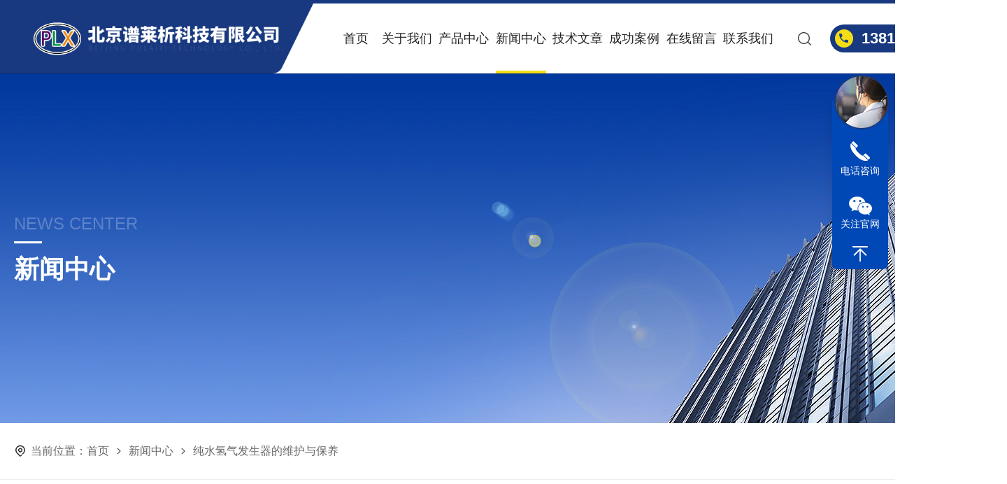

--- FILE ---
content_type: text/html; charset=utf-8
request_url: http://m.bjpulaixi.cn/News-1518542.html
body_size: 4806
content:
<!DOCTYPE html PUBLIC "-//W3C//DTD XHTML 1.0 Transitional//EN" "http://www.w3.org/TR/xhtml1/DTD/xhtml1-transitional.dtd">
<html xmlns="http://www.w3.org/1999/xhtml">
<head>
<meta http-equiv="Content-Type" content="text/html; charset=utf-8" />
<meta name="viewport" content="width=device-width, initial-scale=1, maximum-scale=1.0, user-scalable=no">
<title>纯水氢气发生器的维护与保养</title>

<link type="text/css" rel="stylesheet" href="/MobileSkin/17/css/style.css" />
<link type="text/css" rel="stylesheet" href="/MobileSkin/17/css/swiper.min.css">
<script type="text/javascript" src="/MobileSkin/17/js/jquery-1.10.1.min.js"></script>
<script type="text/javascript" src="/MobileSkin/17/js/swiper.min.js"></script>
<script type="text/javascript" src="/MobileSkin/17/js/lunbo.js"></script>

<!--此Js可控制页面自适应手机浏览器 **不可删**-->
<script type="text/javascript">
    var phoneWidth = parseInt(window.screen.width);
    var phoneScale = phoneWidth / 750;
    var ua = navigator.userAgent;
    if (/Android (\d+\.\d+)/.test(ua)) {
        var version = parseFloat(RegExp.$1);
        // andriod 2.3
        if (version > 2.3) {
            document.write('<meta name="viewport" content="width=750, minimum-scale = ' + phoneScale + ', maximum-scale = ' + phoneScale + ', target-densitydpi=device-dpi">');
            // andriod 2.3以上
        } else {
            document.write('<meta name="viewport" content="width=750, target-densitydpi=device-dpi">');
        }
        // 其他系统
    } else {
        document.write('<meta name="viewport" content="width=750, user-scalable=no, target-densitydpi=device-dpi">');
    }
</script>

<!--此Js使手机浏览器的active为可用状态-->
<script type="text/javascript">
    document.addEventListener("touchstart", function () { }, true);
</script>
<script type="application/ld+json">
{
"@context": "https://ziyuan.baidu.com/contexts/cambrian.jsonld",
"@id": "http://m.bjpulaixi.cn/News-1518542.html",
"title": "纯水氢气发生器的维护与保养",
"pubDate": "2023-12-09T15:35:45",
"upDate": "2023-12-09T15:35:45"
    }</script>
<script language="javaScript" src="/js/JSChat.js"></script><script language="javaScript">function ChatBoxClickGXH() { DoChatBoxClickGXH('https://chat.chem17.com',309087) }</script><script>
    function OpenAppOrChat() {
window.location = 'https://chat.chem17.com/Chat/MobileChatIndex/309087?Weburl=' + window.location.href
    }
</script><script>
(function(){
var bp = document.createElement('script');
var curProtocol = window.location.protocol.split(':')[0];
if (curProtocol === 'https') {
bp.src = 'https://zz.bdstatic.com/linksubmit/push.js';
}
else {
bp.src = 'http://push.zhanzhang.baidu.com/push.js';
}
var s = document.getElementsByTagName("script")[0];
s.parentNode.insertBefore(bp, s);
})();
</script>
<script type="text/javascript">
if(!navigator.userAgent.match(/(iPhone|iPod|Android|ios)/i)){
    window.location = window.location.href.replace("m.", "www.").replace("/catalog.html", "/products.html");
}
</script>
</head>
<body style="padding:98px 0 108px; background-color:#f8f8f8; overflow-y:scroll;">
<!--ly_top start-->
<div class="ly_top">
  <div class="top_logo_box">
    <div class="top_logo" id="companylogo"><a href="/" class="logo_img"><img  src="https://img67.chem17.com/1/20220509/637877106897711622342.png" alt="北京谱莱析科技有限公司" /></a><a href="/" class="logo_text">北京谱莱析科技有限公司</a></div>
    <div class="top_logo_img" id="mobilelogo"><a href="/"><img src="/images/noLogo.png" alt="北京谱莱析科技有限公司" /></a></div>
  </div>
  <div class="top_menu"><a href="javascript:;" class="slide-menu"><img src="/MobileSkin/17/images/menu_icon.png" /></a></div>
  <div class="top_search"><a onclick="test1(this)"><img src="/MobileSkin/17/images/search_icon.png" /></a></div>
</div>

<!-- 侧边导航 -->
<div class="slide-mask"></div>
<div class="slide-wrapper">
	<ul>
	  <li><a href="/">首页</a></li>
	  <li><a href="/aboutus.html">关于我们</a></li>
	  <li><a href="/products.html">产品展示</a></li>
	  <li><a href="/news.html">新闻资讯</a></li>
	  <li><a href="/article.html">技术文章</a></li>
      <li><a href="/video.html">视频中心</a></li>
	  <li><a href="/order.html">在线留言</a></li>
	  <li><a href="/contact.html">联系我们</a></li>
	</ul>
</div>
<script type="text/javascript">
	$(function(){
		$('.slide-wrapper').on('touchstart', 'li', function(e){
			$(this).addClass('current').siblings('li').removeClass('current');
		});
		
		$('a.slide-menu').on('click', function(e){
			var wh = $('div.wrapper').height();
			$('div.slide-mask').css('height', wh).show();
			$('.slide-wrapper').css('height', wh).addClass('moved');
		});
		
		$('div.slide-mask').on('click', function(){
			$('div.slide-mask').hide();
			$('.slide-wrapper').removeClass('moved');
		});
});
$(document).ready(function (e) {
var logotext = $("#mobilelogo img").attr("src");
if (logotext == "/images/noLogo.png")
{ $("#mobilelogo").hide() }
else
{ $("#companylogo").hide() }
});
</script>

<div class="ss_main" id="ss">
	<div class="ss_con">
        <form class="ss_form" method="post" action="/products.html">
            <input name="keyword" type="text" class="ss_input" placeholder="搜索..." />
            <input name="" type="submit" class="ss_btn" value="" />            
        </form>
        <div class="ss_close"><a onclick="test1(this)"><img src="/MobileSkin/17/images/close.png" />关闭</a></div>
    </div>
</div>
<script type="text/javascript">
    function test1(obj){
        var div1=document.getElementById("ss");
        if(div1.style.display=="block"){
            div1.style.display="none";
        }else{
            div1.style.display="block";
        }
    }
</script>
<!--ly_top end-->

<!--ny_banner start-->
<div class="ny_banner"><img src="/MobileSkin/17/images/nybanner1.jpg" /></div>
<!--ny_banner end-->


<div class="ny_main"> 
  <!--ny_mbx start-->
  <div class="ny_mbx">
    <div class="mbx_main"> <img src="/MobileSkin/17/images/mbx_icon.png" />
      <p>当前位置：<a href="/">首页</a>&nbsp;&nbsp;>&nbsp;&nbsp;<a href="/news.html">新闻资讯</a>&nbsp;&nbsp;>&nbsp;&nbsp;纯水氢气发生器的维护与保养</p>
    </div>
  </div>
  <!--ny_mbx end-->
  
  <div class="WZ_detail">
    <div class="WZdtl_con">
      <div class="WZdtl_title">纯水氢气发生器的维护与保养</div>
      <div class="WZdtl_tips"><img src="/MobileSkin/17/images/time_icon.png" />更新时间：2023-12-09&nbsp;&nbsp;&nbsp;&nbsp;&nbsp;&nbsp;<img src="/MobileSkin/17/images/eye_icon.png" />阅读：1979</div>
      <div class="WZdtl_text"> <div>　　<a href="http://www.bjpulaixi.cn/Products-24897886.html" target="_blank">纯水氢气发生器</a>是一种重要的实验室设备，用于提供高纯度的氢气，广泛应用于各种科学研究和实验。为了确保设备的正常运行和使用寿命，需要进行定期的维护和保养。<br />&nbsp;</div><div>　　一、维护与保养建议：<br />&nbsp;</div><div>　　日常维护：每天使用前，应检查设备是否正常工作，包括电源连接、管道连接、阀门开启等。同时，应检查水箱水位是否正常，避免因缺水而导致设备损坏。此外，应定期清理设备表面的灰尘和污垢，保持设备清洁。<br />&nbsp;</div><div>　　定期保养：建议每月进行一次全面的设备检查，包括以下内容：<br />&nbsp;</div><div>　　检查电源线是否老化、损坏，插头是否松动；<br />&nbsp;</div><div>　　检查水箱内部是否清洁，是否有杂质和沉淀物；<br />&nbsp;</div><div>　　检查管道连接是否紧密，是否有漏气现象；<br />&nbsp;</div><div>　　检查阀门开关是否灵活，是否有漏水现象；<br />&nbsp;</div><div>　　检查设备外观是否损坏、变形、老化等。<br />&nbsp;</div><div>　　清洗与更换滤芯：根据设备说明书的要求，定期清洗或更换滤芯。清洗时，应使用清水或中性洗涤剂清洗滤芯，避免使用强酸强碱或有机溶剂。更换滤芯时，应选择与设备相匹配的滤芯品牌和型号，确保设备的正常运转。<br />&nbsp;</div><div>　　保持设备干燥：设备内部应保持干燥，避免因潮湿而引起设备腐蚀和损坏。因此，应定期检查设备内部的湿度情况，并采取必要的措施进行除湿。<br />&nbsp;</div><div>　　二、注意事项：<br />&nbsp;</div><div>　　避免在设备周围放置易燃易爆物品；<br />&nbsp;</div><div>　　在进行任何维修和保养操作前，应先关闭设备电源，并排空设备内的气体；<br />&nbsp;</div><div>　　在进行任何清洗和更换操作时，应注意保护设备表面和内部结构不被损坏；<br />&nbsp;</div><div>　　在使用过程中，如发现任何异常情况，应立即停止使用，并及时联系专业人员进行维修。<br />&nbsp;</div><div>　　正确的维护和保养是保证纯水氢气发生器正常运转和使用寿命的关键。因此，建议用户在使用过程中注意设备的日常维护和定期保养，并按照说明书的要求进行操作和维护。</div> </div>
    </div>
    <div class="WZ_prev_next">
      <ul>
        <li class="WZ_prev">上一篇：<a href="/News-1519732.html">色谱用氢气发生器故障原因分析及应对策略</a></li>
        <li class="WZ_next">下一篇：<a href="/News-1513960.html">确保自动气体进样器长期稳定运行的技巧</a></li>
      </ul>
    </div>
  </div>
</div>
<!--ly_bottom start-->
<div class="ly_bottom">
	<ul>
    	<li><a href="/"><em class="btm_icon btm_icon1"></em><p>首页</p></a></li>
        <li><a href="/anther1.html"><em class="btm_icon btm_icon2"></em><p>定位</p></a></li>
        <li><a href="/order.html"><em class="btm_icon btm_icon3"></em><p>留言</p></a></li>
    </ul>
    <div class="btm_btn">
    	<a href="tel:13811980618" class="btn1"><img src="/MobileSkin/17/images/btn_icon1.png" />电话</a>
        <a id="openChat" class="btn2"><img src="/MobileSkin/17/images/btn_icon2.png" />询价</a>
    </div>
</div>
<!--ly_bottom end-->


<!--右侧漂浮 开始-->
<div class="PF_Right">
	<div class="PF_cpml"><a href="/catalog.html"><img src="/MobileSkin/17/images/Promenu_icon.png" /><p>产品目录</p></a></div>
    <div class="PF_top"><a href="javascript:window.scrollTo(0,0)" class="a a-top"><img src="/MobileSkin/17/images/toTop.png" /></a></div>
</div>
<!--右侧漂浮 结束-->
<script>
    $("#openChat").bind("click", function () {
        OpenAppOrChat();
    });
</script>
<script type="text/javascript">
$(document).ready(function(){

	/* ----- 侧边悬浮 ---- */
	$( ".PF_top .a").bind("mouseenter", function(){
		var _this = $(this);
		var s = $(".PF_top");
	});
	$(".PF_top, .PF_top .a-top").bind("mouseleave", function(){
		$(".PF_top").find(".d").hide();
	});
	$(".PF_top .a-top").bind("mouseenter", function(){
		$(".PF_top").find(".d").hide(); 
	});
	$(".PF_top .a-top").bind("click", ".PF_top .a-top", function(){
		$("html,body").animate({scrollTop: 0});
	});
	$(window).scroll(function(){
		var st = $(document).scrollTop();
		var $top = $(".PF_top .a-top");
		if(st > 960){
			$top.css({display: 'block'});
		}else{
			if ($top.is(":visible")) {
				$top.hide();
			}
		}
	});
	
});	
</script>
<script src="https://www.chem17.com/mystat.aspx?u=zh1234561"></script>




 <script type='text/javascript' src='/js/VideoIfrmeReload.js?v=001'></script>
  
</html>
</body>

--- FILE ---
content_type: text/html; charset=utf-8
request_url: http://www.bjpulaixi.cn/News-1518542.html
body_size: 5474
content:
<!DOCTYPE html
  PUBLIC "-//W3C//DTD XHTML 1.0 Transitional//EN" "http://www.w3.org/TR/xhtml1/DTD/xhtml1-transitional.dtd">
<html xmlns="http://www.w3.org/1999/xhtml">

<head>
  <meta http-equiv="Content-Type" content="text/html; charset=utf-8" />
  
  <title>纯水氢气发生器的维护与保养-北京谱莱析科技有限公司</title>
<META NAME="Keywords" CONTENT="纯水氢气发生器生产厂家">
<META NAME="Description" CONTENT="纯水氢气发生器是一种重要的实验室设备，用于提供高纯度的氢气，广泛应用于各种科学研究和实验。为了确保设备的正常运行和使用寿命，需要进行定期的维护和保养。">
  <link rel="stylesheet" type="text/css" href="/skins/312037/css/Style.css">
  <link rel="stylesheet" type="text/css" href="/skins/312037/css/nyStyle.css">

  <link rel="stylesheet" type="text/css" href="/skins/312037/css/swiper.min.css">
  <script src="/skins/312037/js/jquery-3.6.0.min.js"></script>
  <script src="/skins/312037/js/swiper.min.js"></script>

  <link type="text/css" rel="stylesheet" href="/skins/312037/css/animate.css" />
  <script type="text/javascript" src="/skins/312037/js/wow.min.js"></script>
  <script type="text/javascript">
    if (!(/msie [6|7|8|9]/i.test(navigator.userAgent))) {
      new WOW().init();
    };
  </script>

  <!--导航当前状态 JS-->
  <script language="javascript" type="text/javascript">
    var nav = '4';
  </script>
  <!--导航当前状态 JS END-->

  <!--此Js使手机浏览器的active为可用状态-->
  <script type="text/javascript">
    document.addEventListener("touchstart", function () { }, true);
  </script>

  <link rel="shortcut icon" href="/skins/312037/favicon.ico">
<script type="application/ld+json">
{
"@context": "https://ziyuan.baidu.com/contexts/cambrian.jsonld",
"@id": "http://www.bjpulaixi.cn/News-1518542.html",
"title": "纯水氢气发生器的维护与保养",
"pubDate": "2023-12-09T15:35:45",
"upDate": "2023-12-09T15:35:45"
    }</script>
<script language="javaScript" src="/js/JSChat.js"></script><script language="javaScript">function ChatBoxClickGXH() { DoChatBoxClickGXH('https://chat.chem17.com',309087) }</script><script>!window.jQuery && document.write('<script src="https://public.mtnets.com/Plugins/jQuery/2.2.4/jquery-2.2.4.min.js" integrity="sha384-rY/jv8mMhqDabXSo+UCggqKtdmBfd3qC2/KvyTDNQ6PcUJXaxK1tMepoQda4g5vB" crossorigin="anonymous">'+'</scr'+'ipt>');</script><script type="text/javascript" src="https://chat.chem17.com/chat/KFCenterBox/312037"></script><script type="text/javascript" src="https://chat.chem17.com/chat/KFLeftBox/312037"></script><script>
(function(){
var bp = document.createElement('script');
var curProtocol = window.location.protocol.split(':')[0];
if (curProtocol === 'https') {
bp.src = 'https://zz.bdstatic.com/linksubmit/push.js';
}
else {
bp.src = 'http://push.zhanzhang.baidu.com/push.js';
}
var s = document.getElementsByTagName("script")[0];
s.parentNode.insertBefore(bp, s);
})();
</script>
<meta name="mobile-agent" content="format=html5;url=http://m.bjpulaixi.cn/news-1518542.html">
<script type="text/javascript">
if(navigator.userAgent.match(/(iPhone|iPod|Android|ios)/i)){
    window.location = window.location.href.replace("www", "m");
}
</script>
</head>

<body>

  <header class="wow fadeInDown">
  <div class="topbox"><a href="/" class="logo" ><img src="/skins/312037/images/logo.png" alt="北京谱莱析科技有限公司"/></a>
    <div class="top_tel">13811980618</div>
    <div class="top_search_icon"></div>
    <i class="top_line"></i> 
    <!--导航 begin-->
    <div class="top_nav">
      <div class="menu-button">Menu<span class="touch-button"></span><span class="touch-button"></span></div>
      <ul class="flexnav">
        <li id="navId1"><a href="/">首页<i></i></a></li>
        <li id="navId2"><a href="/aboutus.html">关于我们</a></li>
        <li id="navId3"><a href="/products.html">产品中心</a></li>
        <li id="navId4"><a href="/news.html">新闻中心</a></li>
        <li id="navId5"><a href="/article.html">技术文章</a></li>
        <li id="navId6"><a href="/successcase.html">成功案例</a></li>
        <li id="navId7"><a href="/order.html">在线留言</a></li>
        <li id="navId8"><a href="/contact.html">联系我们</a></li>
      </ul>
    </div>
    <!--导航 end--> 
  </div>
  <script language="javascript" type="text/javascript">
    try {
        document.getElementById("navId" + nav).className = "active";
    }
    catch (e) { }
  </script>
  <div class="search_wrap"> <a href="/" class="logo"><img src="/skins/312037/images/logo.png" alt="北京谱莱析科技有限公司"/></a>
    <div class="search_in">
      <form class="form1" name="form1" method="post" action="/products.html">
        <input class="serach" name="keyword" type="text" placeholder="请输入产品名称">
        <input class="sub" name="submit" style="cursor:pointer;" type="submit" value="">
      </form>
      <span class="search_close"></span> </div>
  </div>
  <div class="clear"></div>
</header>
<script src="https://www.chem17.com/mystat.aspx?u=zh1234561"></script>


  <!--NyBanner 开始-->
  <div class="NyBanner">
    <img src="/skins/312037/images/nyBanner.jpg" class="nyBa_Img" />
    <div class="NyBa_Con wow fadeInLeft">
      <span>NEWS CENTER</span><i></i>
      <p>新闻中心</p>
    </div>
  </div>
  <!--NyBanner 结束-->

  <!--热门关键词&搜索 开始-->
  <div class="ny_hotkw_search wow fadeInUp">
    <div class="nyhotkw_main">
      <p><img src="/skins/312037/images/Crumb.png" class="Crumb" />当前位置：<a href="/">首页</a><img
          src="/skins/312037/images/jt3.png" class="CrumbJt" /><a href="/news.html">新闻中心</a><img
          src="/skins/312037/images/jt3.png" class="CrumbJt" /><span>纯水氢气发生器的维护与保养</span></p>
    </div>
  </div>
  <!--热门关键词&搜索 结束-->

  <!--NyNewDetail 开始-->
  <div class="NyNewDetail">
    <div class="NyNewDetail_Main">
      <h1 class="NyNewDetail_Name wow fadeInUp">纯水氢气发生器的维护与保养</h1>
      <div class="NyNewDetail_Tips wow fadeInUp">
        <span><img src="/skins/312037/images/ico04.png" />更新时间：2023-12-09</span><span><img
            src="/skins/312037/images/ico05.png" />点击次数：1979</span>
      </div>
      <div class="NyNewDetail_Content wow fadeInUp" id="c_detail_wrap">
        <div>　　<a href="http://www.bjpulaixi.cn/Products-24897886.html" target="_blank">纯水氢气发生器</a>是一种重要的实验室设备，用于提供高纯度的氢气，广泛应用于各种科学研究和实验。为了确保设备的正常运行和使用寿命，需要进行定期的维护和保养。<br />&nbsp;</div><div>　　一、维护与保养建议：<br />&nbsp;</div><div>　　日常维护：每天使用前，应检查设备是否正常工作，包括电源连接、管道连接、阀门开启等。同时，应检查水箱水位是否正常，避免因缺水而导致设备损坏。此外，应定期清理设备表面的灰尘和污垢，保持设备清洁。<br />&nbsp;</div><div>　　定期保养：建议每月进行一次全面的设备检查，包括以下内容：<br />&nbsp;</div><div>　　检查电源线是否老化、损坏，插头是否松动；<br />&nbsp;</div><div>　　检查水箱内部是否清洁，是否有杂质和沉淀物；<br />&nbsp;</div><div>　　检查管道连接是否紧密，是否有漏气现象；<br />&nbsp;</div><div>　　检查阀门开关是否灵活，是否有漏水现象；<br />&nbsp;</div><div>　　检查设备外观是否损坏、变形、老化等。<br />&nbsp;</div><div>　　清洗与更换滤芯：根据设备说明书的要求，定期清洗或更换滤芯。清洗时，应使用清水或中性洗涤剂清洗滤芯，避免使用强酸强碱或有机溶剂。更换滤芯时，应选择与设备相匹配的滤芯品牌和型号，确保设备的正常运转。<br />&nbsp;</div><div>　　保持设备干燥：设备内部应保持干燥，避免因潮湿而引起设备腐蚀和损坏。因此，应定期检查设备内部的湿度情况，并采取必要的措施进行除湿。<br />&nbsp;</div><div>　　二、注意事项：<br />&nbsp;</div><div>　　避免在设备周围放置易燃易爆物品；<br />&nbsp;</div><div>　　在进行任何维修和保养操作前，应先关闭设备电源，并排空设备内的气体；<br />&nbsp;</div><div>　　在进行任何清洗和更换操作时，应注意保护设备表面和内部结构不被损坏；<br />&nbsp;</div><div>　　在使用过程中，如发现任何异常情况，应立即停止使用，并及时联系专业人员进行维修。<br />&nbsp;</div><div>　　正确的维护和保养是保证纯水氢气发生器正常运转和使用寿命的关键。因此，建议用户在使用过程中注意设备的日常维护和定期保养，并按照说明书的要求进行操作和维护。</div>
      </div>

      <div class="NyPro_PrevNext wow fadeInUp">
        <p class="NyProPrev"><img src="/skins/312037/images/jt6.png" />上一个：<a href="/News-1519732.html">色谱用氢气发生器故障原因分析及应对策略</a></p>
        <a href="/news.html" class="NyProAll"><img src="/skins/312037/images/ProAll.png" />返回列表</a>
        <p class="NyProNext">下一个：<a href="/News-1513960.html">确保自动气体进样器长期稳定运行的技巧</a><img src="/skins/312037/images/jt4.png" /></p>
        <div class="clear"></div>
      </div>
    </div>
  </div>


  <!--NyNewDetail 结束-->

  <footer>
  <div class="footone">
    <div class="w1400 wow fadeInUp">
      <div class="footlogo">
        <img src="/skins/312037/images/footlogo.png" />
      </div>
      <div class="footnav">
        <dl>
          <dd>
           <a href="/products.html" class="ftbt">产品中心<em></em></a>
           
           <a href="/ParentList-2614457.html" class="list">纯水氢气系列</a>
           
           <a href="/ParentList-2614458.html" class="list">高压高纯氢气系列</a>
           
           <a href="/ParentList-2614459.html" class="list">氢气系列</a>
           
          </dd>
          <dd>
           <a href="/contact.html" class="ftbt">联系我们<em></em></a>
           <a href="/contact.html" class="list">联系方式</a>
           <a href="/order.html" class="list">在线留言</a>
           <a onclick="ChatBoxClickGXH()" href="#" target="_self" class="list">在线咨询</a>
          </dd>
          <dd>
           <a href="/aboutus.html" class="ftbt">关于我们<em></em></a>
           <a href="/aboutus.html" class="list">公司介绍</a>
           <a href="/aboutus#ab3.html" class="list">企业文化</a>
           <a href="/honor.html" class="list">荣誉资质</a>
          </dd>
          <dd>
           <a class="ftbt">其他信息</a>
           <a href="/news.html" class="list">新闻中心</a>
           <a href="/article.html" class="list">技术文章</a>
           <a href="/successcase.html" class="list">成功案例</a>
          </dd>
        </dl>
      </div>
      <div class="clear"></div>
    </div>
  </div>
  <div class="foottwo w1400 wow fadeInUp">
    <div class="left">
      <div class="foottel">010-80100248<span>（ <img src="/skins/312037/images/fottel.png" />全国免费服务热线 ）</span></div>
      <div class="lxfs">
        <p><img src="/skins/312037/images/fotdz.png" />公司地址：北京市昌平区昌崔路198号院2号楼8层804</p>
        <p><img src="/skins/312037/images/fotyx.png" />sale@bjpulaixi.com</p>
      </div>
      <div class="banquan">
        版权所有: 2026 北京谱莱析科技有限公司&nbsp;&nbsp;&nbsp;&nbsp;
        备案号：<a href="http://beian.miit.gov.cn" target="_blank" rel="nofollow">京ICP备14010130号-2</a>&nbsp;&nbsp;&nbsp;&nbsp;
        技术支持：<a href="https://www.chem17.com" target="_blank" rel="nofollow">化工仪器网</a>&nbsp;&nbsp;&nbsp;&nbsp;
        <a href="https://www.chem17.com/login" target="_blank" rel="nofollow">管理登录</a>&nbsp;&nbsp;&nbsp;&nbsp;
        <a href="/sitemap.xml" target="_blank">sitemap.xml</a>
      </div>
    </div>
    <div class="right">
      <div>
        <div class="ewm">
          <img src="/skins/312037/images/ewm.jpg" />
        </div>
        <p>关注官网</p>
      </div>
      <a href="javascript:;" class="lyFoot_back"><img src="/skins/312037/images/jt06.png"></a>
    </div>
    <div class="clear"></div>
  </div>
</footer>
<!--footer 结束-->
<div style="width:300px;margin:0 auto; padding:20px 0;">
		 		<a target="_blank" href="http://www.beian.gov.cn/portal/registerSystemInfo?recordcode=11011402010895" style="display:inline-block;text-decoration:none;height:20px;line-height:20px;"><img src="/skins/312037/images/batb.png" style="float:left;"/><p style="float:left;height:20px;line-height:20px;margin: 0px 0px 0px 5px; color:#939393;">京公网安备 11011402010895号</p></a>
		 	</div>
<!--在线客服-->
<div class="kfView4 hidden-sm hidden-md hidden-xs">
  <div><a class="kefu-lx" title="有什么可以帮到您的呢？"></a></div>
  <ul class="list-unstyled">
    <!--<li>在线客服</li>-->
    <li><a href="tel:13811980618" target="_blank" class="kefu-tel">电话咨询</a><p>服务热线：<br>13811980618</p></li>
    <!--<li><a class="online-contact-btn kefu-qq"  onclick="ChatBoxClickGXH()" href="#" target="_self">在线咨询</a></li>-->
	<li><a  target="_blank" class="kefu-wx">关注官网</a><p><img src="/skins/312037/images/ewm.jpg" width="120"></p></li>
    <li><a href="javascript:scroll(0,0)" class="kefu_top" title="回网页顶部"></a></li>
    <!--<li><a href="javascript:scroll(0,4000)" class="kefu_bottom" title="去网页底"></a></li>-->
  </ul>
</div>
<!--在线客服-->
<script type="text/javascript" src="/skins/312037/js/customer.js"></script>




 <script type='text/javascript' src='/js/VideoIfrmeReload.js?v=001'></script>
  

</html></body>

--- FILE ---
content_type: text/css
request_url: http://www.bjpulaixi.cn/skins/312037/css/Style.css
body_size: 7977
content:
*{ margin:0;padding:0; box-sizing:border-box;-moz-box-sizing:border-box;-webkit-box-sizing:border-box; 
  transition: all 0.5s;
  -webkit-transition: all 0.5s;
  -moz-transition: all 0.5s;
  -o-transition: all 0.5s;}
  body{ min-width:1440px;}
body, div, dl, dt, dd, ul, ol, li, h1, h2, h3, h4, h5, h6, pre, form, fieldset, input, textarea, blockquote, p { margin: 0; padding: 0; font: 14px/1.5 Helvetica, Arial, \5FAE\8F6F\96C5\9ED1, sans-serif; }
table, td, tr, th { border-collapse: collapse; border-spacing: 0; font-size: 14px; }
ol, ul { list-style: none; }
li { list-style-type: none; }
img { vertical-align: middle; border: 0; }
h1, h2, h3, h4, h5, h6 { font-size: inherit; font-weight: normal; }
address, cite, code, em, th, i { font-weight: normal; font-style: normal; }
.clear { clear: both; *zoom:1;
}
.clear:after { display: block; overflow: hidden; clear: both; height: 0; visibility: hidden; content: "."; }
a { text-decoration: none; color:#333;cursor:pointer; }
a:visited { text-decoration: none; }
a:hover { text-decoration: none; }
a:active { text-decoration: none; }
body { overflow-x: hidden; }
.fl { float:left;}
.fr { float:right;}
@font-face {font-family: "impact";src: url(../fonts/impact.ttf);}
@font-face {font-family: "Aileron";src: url(../fonts/Aileron-Black.otf);}

/* 按钮样式去除*/
input[type="button"], input[type="submit"], input[type="reset"] {-webkit-appearance: none;}
textarea {  -webkit-appearance: none;}
input{ border-radius: 0; } 
.w1400 { width: 1400px; margin: 0 auto; }


/* 设置滚动条的样式 */
::-webkit-scrollbar {
width:0;
}/* 滚动槽 */
::-webkit-scrollbar-track {
background-color:#f0f0f0;
border-radius:0px;
}/* 滚动条滑块 */
::-webkit-scrollbar-thumb {
background-color:#1f1f1f;
}
::-webkit-scrollbar-thumb:window-inactive {
background-color:#1f1f1f;
}
/*苹果手机默认按钮样式去除*/
input[type="button"], input[type="submit"], input[type="reset"] { -webkit-appearance: none; }
textarea { -webkit-appearance: none; }
input { border-radius: 0; }
/**top start**/
header{ height:105px; border-top:5px solid #183980; position:relative; z-index:99999; background:#fff;}
header .topbox{ width:100%; padding:0 48px; background:#fff;}
header .topbox:before{ content:""; display:block; width:100px; height:100px; background:#183980; position:absolute; left:0; top:0;}
header .logo{ width:28%; height:100px;background: #fff url(../images/logo_bg.png) left no-repeat; float:left; display:block; position: absolute; background-size:100% 100%;}
header .logo img{ max-width:90%; max-height:100%;position:absolute; top:50%; transform:translateY(-50%);}
header .top_line{ display:block; float:right; width:1px; height:20px; background:#cacaca;margin:35px 20px 0; display:none;}
header .top_search_icon{background: url(../images/ss1.png) 10px center no-repeat;width:60px;height:100px;float:right;cursor:pointer;transform: scale(1) ;transition: .6s ease-in-out;transition-duration: .5s;}
header .top_tel { overflow:hidden; color:#fff; font-size:22px; font-weight:bold; text-overflow:ellipsis; word-break:break-all; white-space: nowrap; float:right; background:#183980 url(../images/top_tel.png) no-repeat 5px center; width:205px; height:40px; line-height:40px; border-radius:40px; padding-left:45px;box-sizing:border-box;-moz-box-sizing:border-box;-webkit-box-sizing:border-box; margin-top:30px;}
header .top_tel img { display:block; width:40px; height:40px; margin:30px 4px 20px 0; padding:0; float:left;}
header .top_nav{width: calc(70% - 290px); float:right;}
.menu-button {position:relative;display:none;padding: 0;background: none;color:#ddd;cursor:pointer;line-height: 70px;font-weight:700;font-size:14px;font-size: 0;}
.menu-button.one-page {position:fixed;top:0;right:5%;padding-right:45px}
.menu-button .touch-button {background:transparent;position:absolute;z-index:999;top:0;right:0;width: 100%;height: 70px;display:inline-block;text-align:center;}
.menu-button .touch-button .navicon {font-size:16px;position:relative;top:1em;color:#666}
.menu-button::after {position:absolute;content:"";right:5px;top: 27px;height:6px;width: 24px;border-top: 2px solid #183980;border-bottom: 2px solid #183980;z-index:1;-webkit-transition: all .25s;-moz-transition: all .25s;-ms-transition: all .25s;-o-transition: all .25s;transition: all .25s;}
.menu-button::before {position:absolute;content:"";right:5px;top: 40px;height:3px;width: 24px;border-bottom: 2px solid #183980;z-index:1;-webkit-transition: all .25s;-moz-transition: all .25s;-ms-transition: all .25s;-o-transition: all .25s;transition: all .25s;}
.flexnav {margin:0;padding:0;list-style:none;line-height:1;display:block;overflow:visible;width:100%;height: 100%;font-family:"Noto Sans",Helvetica,sans-serif;}
.flexnav:after {content:"";display:table;clear:both}
.flexnav li { width:12.5%; float:left; position:relative; text-align:center;}
.flexnav li:first-child { width: 10%; }
.flexnav>li.item-with-ul>a {padding-right: 40px;}
.flexnav li a {position:relative;display:inline-block; text-align:center;height:100px;line-height:100px;font-size:18px;color:#222;text-decoration:none;-webkit-transition:color .2s ease-in;-moz-transition:color .2s ease-in;-ms-transition:color .2s ease-in;-o-transition:color .2s ease-in;transition:color .2s ease-in;}
.flexnav ul li a {width: 80px;font-weight:400;font-size:13px;padding:13px 25px;text-align: center; position:relative;}
.flexnav li a::before, .flexnav li.active a::before { content: ""; display: block; position: absolute; bottom: 0; height: 4px; width: 3px; left: 50%; transform: translateX(-50%); opacity: 0; background-color: #f3dd16; -webkit-transition: all .4s; -o-transition: all .4s; -ms-transition: all .4s; transition: all .4s; }
.flexnav li:hover a::before, .flexnav li.active a::before { width: 100%; opacity: 1; -webkit-transition: all .4s; -o-transition: all .4s; -ms-transition: all .4s; transition: all .4s; }
.flexnav ul {position:absolute;top:auto;left:0;display:block;padding:0}
.flexnav>li>ul {left: 50%;right:0;margin-left: -65px;}
.flexnav ul ul {margin-left:100%;top:0}
.flexnav li ul li {position:relative;overflow:hidden}
.flexnav li ul.show li {overflow:visible}
.flexnav li ul li a {background: rgba(255,255,255,.3);}
.flexnav ul li ul li a {background:#253136}
.flexnav ul li ul li ul li a {background:#2c3b40}
.flexnav li ul.open {display:block;opacity:1;visibility:visible;z-index:1}
.flexnav li ul.open li {overflow:visible;max-height:90px}
.flexnav li ul.open ul.open {margin-left:100%;top:0}
.flexnav .touch-button {position:absolute;z-index:999;top:0;right:0;width:46px;height: 80px;display:inline-block;text-align:center;}
.flexnav .touch-button:hover {cursor:pointer}
.flexnav .touch-button::after {height:0;width:0;content:"";border:6px solid transparent;border-top-color:#fff;display:block;position:absolute;top: 37px;left:17px;}
.flexnav>li:hover>.touch-button::after,.sm-screen .submenu-open::after {border-top-color:#ca1511}
.flexnav ul li .touch-button {width:39px;height:39px;background:rgba(255,255,255,.05);border-top-color:transparent}
.flexnav ul li .touch-button::after {top:15px}
.flexnav.lg-screen ul li .touch-button::after {border-left-color:#ddd;border-top-color:transparent;border-width:5px}
.flexnav.lg-screen ul li:hover>.touch-button::after {border-left-color:#ca1511}
.flexnav.sm-screen ul li .touch-button::after {border-width:5px;left:14px;top:17px}
.flexnav li .item-with-ul { width:120%; left:-10%; height:0; overflow:hidden; margin:0; padding:0 10px; background-color:#fff; box-shadow:0 5px 10px rgba(0,0,0,0.3); position:absolute; top:100%; -webkit-transition: all .3s;-moz-transition: all .3s;-ms-transition: all .3s;-o-transition: all .3s;transition: all .3s;box-sizing:border-box;z-index: 999;}
.flexnav li:hover .item-with-ul { height:auto; padding:10px 10px 30px;}
.flexnav .item-with-ul a { display:block; width:100%; height:55px; line-height:55px; color:#666; font-size:15px; font-weight:normal; text-align:center; margin:0 auto; padding:0; border-bottom:1px solid #eee; position:relative;white-space:nowrap;text-overflow:ellipsis; overflow:hidden;}
.item-with-ul a:hover { color:#183980; background-color:#fff;}
.item-with-ul a em { display:block; width:0; height:1px; overflow:hidden; margin:18px 10px 0 0; padding:0; float:left; background-color:#183980;-webkit-transition: all .5s;-moz-transition: all .25s;-ms-transition: all .5s;-o-transition: all .5s;transition: all .5s; position:absolute; left:0; bottom:0;}
.item-with-ul a:hover em { width:100%;}

/*弹出搜索框样式*/
.search_wrap {width: 100%; padding:0 48px;height:100%;background:#fff;transform: scale(0);opacity:0; box-sizing:border-box;}
header .search_wrap:before{ content:""; display:block; width:100px; height:100px; background:#183980; position:absolute; left:0; top:0;}
.search_wrap .search_in {position:absolute;z-index:10;right:48px;top:22px;-webkit-transform:scale(0);-ms-transform:scale(0);transform:scale(0);opacity:0; width:600px;height:44px;margin-left:-300px;padding-right:44px;border-bottom:1px solid rgba(0,0,0,0.1);color:#666;line-height:44px;transition:all 0.5s; box-sizing:border-box;}
.search_in input.serach {width:100%;display:block;height:44px;line-height:44px;color:#555;font-size:15px;position:relative;border:none;background:none; outline:none; box-sizing:border-box;text-indent:0;}
.search_in .sub {position:absolute;top:0;right:34px;z-index:5;display:block;width:44px;height:44px;background:url(../images/ss1.png) center center no-repeat;border:none;outline:none;box-sizing:border-box;}
.search_close {position:absolute;z-index:-1;display:block;right:0;top:50%;margin-top:-11px;width:24px;height:24px;background:url(../images/close.png) no-repeat center;background-size:24px !important;cursor:pointer;transition-duration:.5s;transform:scale(0);}
.show1 {-webkit-transform: scale(1);-ms-transform: scale(1);transform: scale(1);opacity: 1;}
.search_wrap.show1 .search_in{-webkit-transform:scale(1);-ms-transform:scale(1);transform:scale(1);opacity:1;}
.search_wrap.show1 .search_close{transform:scale(1);}
/**top end**/

/* banner 开始 */
.apple-banner { width: 100%; height:782px; overflow: hidden; position: relative; z-index: 9; }
.apple-banner .swiper-container1 { width: 100%; height:100%; position: relative; }
.swiper-button-next, .swiper-button-prev { top: inherit; }
.swiper-button-next, .swiper-container-rtl .swiper-button-prev { right: inherit; }
.apple-banner .swiper-button-prev, .apple-banner .swiper-button-next { display: block; width:36px; height:36px; border:2px solid #fff; border-radius:50%; position: absolute; margin-top: 0; border-radius: 100%; -webkit-transition: opacity 0.5s ease; transition: opacity 0.5s ease; outline: none; bottom: 40px; top:auto !important;}
.apple-banner .swiper-button-prev:hover, .apple-banner .swiper-button-next:hover{border:2px solid #f3dd16;}
.apple-banner .swiper-button-prev { background: url(../images/ban_jt1.png) center center no-repeat; left:13.6%; }
.apple-banner .swiper-button-next { background: url(../images/ban_jt1.png) center center no-repeat; left:calc(13.6% + 51px); transform:rotate(180deg);}
.apple-banner .swiper-button-prev:hover{ background: url(../images/ban_jt2.png) center center no-repeat;}
.apple-banner .swiper-button-next:hover{ background: url(../images/ban_jt2.png) center center no-repeat;transform:rotate(180deg);}
/*分页器*/
.apple-banner .swiper-container-horizontal>.swiper-pagination-bullets, .apple-banner .swiper-pagination-custom, .apple-banner .swiper-pagination-fraction { top: auto; bottom: 30px; right:13.6%; left: inherit; width: auto; font-size: 18px; color: #fff; font-weight:bold; }
.apple-banner .swiper-pagination-bullet { display: inline-block; background: none; margin: 0 4px; cursor: pointer; border-radius: 0; font-size: 16px; color: rgba(255,255,255,.25); opacity: 1; position: relative; }
.apple-banner .swiper-pagination-bullet::before { display: block; content: ""; width: 7px; height: 14px; background: url(../images/ban_xg.png) no-repeat left center; position: absolute; }
.apple-banner .swiper-pagination-bullet-active { background: #009a7e; }
.apple-banner .swiper-pagination-current { font-size:36px; color: #fff; font-weight:bold; }
.apple-banner .swiper-pagination-total { font-size: 18px; color: #fff; font-weight:bold;}

.swiper-button-next:after, .swiper-button-prev:after{ display:none;}
/* banner 结束 */

/*首页板块标题*/
.bttitle{ font-size:48px; font-weight:bold; color:#222; text-align:center; display:flex; display: -webkit-flex;  justify-content:center;align-items:center;}
.bttitle em{ display: inline-block; width:69px; height:8px; background:url(../images/indbtico.png) center no-repeat; margin:0 23px; background-size:100%;}
.bttitle em:nth-of-type(2){ transform: rotate(-180deg);}

/*首页推荐产品*/
.ind_tjpro{ padding:80px 0 130px; background:url(../images/indtj_bg.jpg) center no-repeat; background-size:cover; min-height:300px; position:relative;}
.ind_tjpro:after{ content:""; display:block;background:url(../images/tjcpdz.png) center no-repeat; position:absolute; bottom:40px; left:50%; transform:translateX(-50%); width:1148px; height:274px; background-size:100%;}
.ind_tjpro .w1400{ padding:0 40px; position:relative; height:747px; margin-bottom:80px;}
.ind_tjpro .tjprobox{ width:100%;overflow:hidden; margin-top:40px; position:relative; z-index:2;}

.ind_tjpro .tjprobox ul li{border:1px solid #e6e6e6; border-radius:18px; background: #fff; overflow:hidden;
  display: -webkit-box;
  display: -ms-flexbox;
  display: -webkit-flex;
  display: flex;
  -webkit-box-pack: center;
  -ms-flex-pack: center;
  -webkit-justify-content: center;
  justify-content: center;
  -webkit-box-align: center;
  -ms-flex-align: center;
  -webkit-align-items: center;
  align-items: center;
  transition: 300ms;
  transform: scale(0.88);
}
.ind_tjpro .tjprobox ul li:hover{ border:15px solid #183980; background:#183980;}
.ind_tjpro .tjprobox ul li>div{ width:100%;}
.ind_tjpro .tjprobox ul li .pic{ display:block; width:100%;background:#fff;height:415px; position:relative; border-radius:15px;    overflow: hidden;}
.ind_tjpro .tjprobox ul li .pic img{ position:absolute; margin:auto; top:0; bottom:0; left:0; right:0; max-width:100%; max-height:100%;}
.ind_tjpro .tjprobox ul li .text{ width:100%;}
.ind_tjpro .tjprobox ul li .text p{width:100%; margin-top:20px;display:flex; display: -webkit-flex;  justify-content:center;align-items:center; }
.ind_tjpro .tjprobox ul li .text .name{display: inline-block;max-width: calc(100% - 74px); text-align:center;font-size:28px; font-weight:bold; color:#222;overflow:hidden; white-space:nowrap;text-overflow:ellipsis;}
.ind_tjpro .tjprobox ul li:hover .name{ color:#fff;}
.ind_tjpro .tjprobox ul li .text p:before,.ind_tjpro .tjprobox ul li .text p:after{ content:""; display:block; width:7px; height:7px; border-radius:50%; border:1px solid #183980;}
.ind_tjpro .tjprobox ul li .text p:before{ margin-right:15px;}
.ind_tjpro .tjprobox ul li .text p:after{ margin-left:15px;}
.ind_tjpro .tjprobox ul li .text span{ font-size:18px;color:#999; display:flex; display: -webkit-flex;  justify-content:center;align-items:center; margin-top:5px;}
.ind_tjpro .tjprobox ul li:hover .text span{ color:#fff;}
.ind_tjpro .tjprobox ul li .text span em{ display:block; width:16px; height:12px;background:url(../images/xhico.png) center no-repeat; margin-right:9px;}
.ind_tjpro .tjprobox ul li .text .more{ display:block; width:144px; height:42px; line-height:42px; background:#183980; border-radius:25px; display:flex; display: -webkit-flex;  justify-content:center;align-items:center; color:#fff; font-size:16px; margin:25px auto 45px;}
.ind_tjpro .tjprobox ul li .text .more i{ display:block; width:15px; height:11px;background:url(../images/jt01.png) center no-repeat; margin-left:12px;}

.ind_tjpro .tjprobox .swiper-slide-active{ transform: scale(1); border:15px solid #183980; background:#183980;}
.ind_tjpro .tjprobox ul li.swiper-slide-active .name{ color:#fff; font-size:24px;}
.ind_tjpro .tjprobox ul li.swiper-slide-active .text p:before,.ind_tjpro .tjprobox ul li.swiper-slide-active .text p:after,.ind_tjpro .tjprobox ul li:hover .text p:before,.ind_tjpro .tjprobox ul li:hover .text p:after{border:1px solid #f3dd16;}
.ind_tjpro .tjprobox ul li.swiper-slide-active .text span{ color:#fff; font-size:16px}
.ind_tjpro .tjprobox ul li.swiper-slide-active .text span em,.ind_tjpro .tjprobox ul li:hover .text span em{background:url(../images/xhico2.png) center no-repeat;}
.ind_tjpro .tjprobox ul li.swiper-slide-active .text .more,.ind_tjpro .tjprobox ul li:hover .text .more{background:#f3dd16;color:#183980; margin-bottom:30px;}
.ind_tjpro .tjprobox ul li.swiper-slide-active .text .more i,.ind_tjpro .tjprobox ul li:hover .text .more i{background:url(../images/jt02.png) center no-repeat;}

.ind_tjpro .swiper-button-next, .ind_tjpro .swiper-button-prev{ width:54px; height:54px; border-radius:50%; border:2px solid #bbb;background:url(../images/jt03.png) center no-repeat;}
.ind_tjpro .swiper-button-prev{ left:-27px; transition: all .4s ease;}
.ind_tjpro .swiper-button-next{ transform:rotate(180deg); right:-27px; transition: all .4s ease;}
.ind_tjpro .swiper-button-prev:hover{border:2px solid #183980; background:#183980 url(../images/jt04.png) center no-repeat;}
.ind_tjpro .swiper-button-next:hover{border:2px solid #183980; background:#183980 url(../images/jt04.png) center no-repeat;}

/*首页四大优势*/
.ind_youshi{ width:100%; padding:80px 0 43px;background:url(../images/indys_bg.jpg) center no-repeat; background-size:cover;}
.ind_youshi .bttitle{ color:#fff;}
.ind_youshi .ysbox{ width:100%; background:#183980; border-radius:20px 20px 0 0; margin-top:45px; overflow:hidden;}
.ind_youshi .ysbox .whitebox{ height:600px;background:#fff; border-radius:20px 20px 0 0; margin-top:25px; padding:65px 70px; position:relative;}
.ind_youshi .ysbox .whitebox ul{ width:100%; overflow:hidden;}
.ind_youshi .ysbox .whitebox ul li{ width:26%;display:flex; display: -webkit-flex; position:absolute;}
.ind_youshi .ysbox .whitebox ul li:nth-of-type(1){left:70px; top:85px;}
.ind_youshi .ysbox .whitebox ul li:nth-of-type(2){right:70px; top:85px;}
.ind_youshi .ysbox .whitebox ul li:nth-of-type(3){left:70px; bottom:65px;}
.ind_youshi .ysbox .whitebox ul li:nth-of-type(4){right:70px; bottom:65px;}
.ind_youshi .ysbox .whitebox ul li .data{ font-size:72px; color:#ddd; font-weight:bold;font-family: "Aileron"; letter-spacing:-7px; margin-right:20px; height:50px;line-height: 50px; position:relative;}
.ind_youshi .ysbox .whitebox ul li .data:after{ content:""; display:block; width:28px; height:25px;background:url(../images/dataico.png) center no-repeat; position:absolute; right:7px; bottom:-12px;}
.ind_youshi .ysbox .whitebox ul li p{ font-size:24px; font-weight:bold; border-bottom:1px solid #ddd; padding-bottom:3px; margin-bottom:20px;}
.ind_youshi .ysbox .whitebox ul li .xzms{ font-size:16px; line-height:30px; color:#777;}
.ind_youshi .ysbox .whitebox .yspic{ width:36%;position:absolute; top:50%; left:50%; transform:translate(-50%,-50%);display:flex; display: -webkit-flex;  justify-content:center;align-items:center;}
.ind_youshi .ysbox .whitebox .yspic img{ max-width:94%; max-height:94%;}
/*首页产品展示*/
.ind_cpzs{width:100%; padding:40px 0 90px; overflow:hidden;}
.ind_cpzs .w1400{width: calc(1401px);}
.indPro_mulu {margin:40px 0 50px;text-align:center;max-height:60px;overflow:hidden;}
.indPro_mulu a{display:inline-block;width:15.33333%;height: 60px;line-height:60px;margin-right:1.3%;text-align:center;color:#222;font-size: 18px;background: #f6f6f6;padding:0 1.5%; border-radius:30px;overflow: hidden;text-overflow: ellipsis;white-space:nowrap;transition: all .4s ease;}
.indPro_mulu a:nth-child(6n){margin-right:0;}
.indPro_mulu a:hover{background: #183980;color:#f3dd16; font-weight:bold;}
.indPro_mulu a.on{background: #183980;color:#f3dd16;font-weight:bold;}

.ind_cpzs .prolist{ width:100%; overflow:hidden; position:relative; padding-bottom:84px; min-height:300px;}
.ind_cpzs .prolist li{ width:23.5%; float:left; background:#fff; border: 1px solid #e6e6e6; padding:9px 9px 18px; border-radius:15px;transition: all .4s ease;}
.ind_cpzs .prolist li:hover{background:#183980;border: 1px solid #183980;}
.ind_cpzs .prolist li .pic{ display:block; width:100%; height:272px;border-radius:12px; overflow:hidden; position:relative; background:#fff;}
.ind_cpzs .prolist li .pic img{ position:absolute; margin:auto; top:0; bottom:0; left:0; right:0; max-width:100%; max-height:100%;transition: all .4s ease;}
.ind_cpzs .prolist li:hover .pic img{-webkit-transform: scale(1.1);-moz-transform: scale(1.1);transform: scale(1.1);}
.ind_cpzs .prolist li .text{ padding:0 15px;}
.ind_cpzs .prolist li .text .name{ font-size:18px; font-weight:bold; color:#333; margin:15px 0 5px;max-width:100%; overflow:hidden; white-space:nowrap;text-overflow:ellipsis;display: block; transition: all .4s ease;}
.ind_cpzs .prolist li:hover .text .name{ color:#fff;}
.ind_cpzs .prolist li .text span{ font-size:16px;color:#999; display:flex; display: -webkit-flex;align-items:center;}
.ind_cpzs .prolist li:hover .text span{ color:#fff; opacity:.45;}
.ind_cpzs .prolist li .text span em{  display: inline-block; width:13px; height:13px;background:url(../images/xhico3.png) center no-repeat; margin-right:9px;}
.ind_cpzs .prolist li:hover .text span em{background:url(../images/xhico4.png) center no-repeat;}
.ind_cpzs .prolist li .text .more{ display:block; width:100%; font-size:14px; color:#999;display:flex; display: -webkit-flex;  align-items:center;transition: all .4s ease;}
.ind_cpzs .prolist li:hover .text .more{ color:#f3dd16;}
.ind_cpzs .prolist li .text .more i{ width:70%; height:1px; background:#e6e6e6; margin-right:18px;transition: all .4s ease;}
.ind_cpzs .prolist li:hover .text .more i{background:#f3dd16;}

.ind_cpzs .probtn{ width:100%;position: absolute;bottom: 0;}
.ind_cpzs .probtn em{ display:block; width: calc(100% - 300px); height:1px; background:#ddd; position:absolute; bottom:18px; left:0;}
.ind_cpzs .probtn .cpzxmore{ display:block; width:160px; height:36px; line-height:36px; border-radius:20px; text-align:center; color:#fff;background:#183980; font-size:16px; position:absolute; right:55px; bottom:0;transition: all .4s ease;}
.ind_cpzs .probtn .cpzxmore:hover{background: #f3dd16;color: #183980;}
.ind_cpzs .probtn .swiper-button-next, .ind_cpzs .probtn .swiper-button-prev{ width:36px; height:36px; border-radius:50%; border:1px solid #bbb;background:url(../images/jt03.png) center no-repeat; background-size:8px 14px; top:auto; bottom:0;}
.ind_cpzs .probtn .swiper-button-prev{ left:auto; transition: all .4s ease;right:236px;}
.ind_cpzs .probtn .swiper-button-next{ transform:rotate(180deg); right:0; transition: all .4s ease;}
.ind_cpzs .probtn .swiper-button-prev:hover{border:1px solid #183980; background:#183980 url(../images/jt04.png) center no-repeat;background-size:8px 14px;}
.ind_cpzs .probtn .swiper-button-next:hover{border:1px solid #183980; background:#183980 url(../images/jt04.png) center no-repeat;background-size:8px 14px;}


/*首页关于我们*/
.ind_about{width: 100%; padding: 80px 0; background: url(../images/indabout_bg.jpg) top no-repeat;}
.ind_about .bttitle{ color:#fff;}
.ind_about .abcont{ width:80%; margin:35px auto 0;font-size:18px; line-height:38px; height:114px; color:rgba(255,255,255,.65);overflow: hidden;text-overflow: ellipsis;display: -webkit-box;-webkit-line-clamp: 3;-webkit-box-orient: vertical;}
.ind_about .more{display:block; width:140px; height:36px; line-height:36px; background:#183980; border-radius:25px; display:flex; display: -webkit-flex;  justify-content:center;align-items:center; color:#fff; font-size:16px; margin:35px auto 0;transition: all .4s ease;}
.ind_about .more:hover{ background:#f3dd16; color:#183980;}
.ind_about .more i { display: block; width: 15px; height: 11px; background: url(../images/jt01.png) center no-repeat; margin-left: 12px;
transition: all .4s ease;}
.ind_about .more:hover i{background: url(../images/jt02.png) center no-repeat;}
.ind_about .workshop{width: calc(1400px + 52px); margin:0 auto; padding:52px 52px 0 52px; background:#fff; border-radius:16px; margin-top:55px; overflow:hidden;}
.ind_about .workshop dl dd{ width:32%; float:left; margin-right:2%; border-radius:8px; background:#f4f4f4;transition: all .4s ease;}
.ind_about .workshop dl dd:nth-child(3n){ margin-right:0;}
.ind_about .workshop dl dd:hover{ background:#183980;}
.ind_about .workshop dl dd .pic{ width:100%; height:300px; overflow:hidden; border-radius:8px 8px 0 0;}
.ind_about .workshop dl dd .pic img{ width:100%; height:100%;object-fit: cover;transition: all .4s ease;}
.ind_about .workshop dl dd:hover .pic img{-webkit-transform: scale(1.1);-moz-transform: scale(1.1);transform: scale(1.1);}
.ind_about .workshop dl dd .name{ width:100%; height:76px;display: flex;display: -webkit-flex; justify-content: center; align-items: center;}
.ind_about .workshop dl dd .name:before,.ind_about .workshop dl dd .name:after{content:""; display:block; width:35px; height:2px;background: url(../images/indcfico2.png) center no-repeat;}
.ind_about .workshop dl dd .name:after{ transform:rotate(-180deg);}
.ind_about .workshop dl dd:hover .name:before,.ind_about .workshop dl dd:hover .name:after{background: url(../images/indcfico.png) center no-repeat;}
.ind_about .workshop dl dd .name p{font-size:18px; color:#555;display: inline-block;max-width: calc(100% - 160px); margin:0 20px; text-align:center; font-weight:bold;overflow:hidden; white-space:nowrap;text-overflow:ellipsis;}
.ind_about .workshop dl dd:hover .name p{ color:#fff;}

/*首页技术文章*/
.ind_article{ width:100%;padding-bottom:60px; background:#fff; overflow:hidden;}
.ind_article .indartbox{ width:100%; min-height:300px; margin-top:40px;}
.ind_article .indartbox .artli{ width:48.9%; float:left; margin-right:2.2%; margin-bottom:30px; border:1px solid #e6e6e6; border-radius:8px; padding:30px; transition: all .4s ease;}
.ind_article .indartbox .artli:nth-child(2n){ margin-right:0;}
.ind_article .indartbox .artli .left{ width:60px; float:left; background:#183980; border-radius:8px; padding:12px 7px; transition: all .4s ease;}
.ind_article .indartbox .artli .left i{ display:block; width:14px; height:14px;background: url(../images/time01.png) center no-repeat; margin-bottom:14px;}
.ind_article .indartbox .artli .left p{ font-size:12px; color:#fff; opacity:.25; transition: all .4s ease;}
.ind_article .indartbox .artli .left span{ font-size:24px; line-height:24px; color:#fff; font-weight:bold; transition: all .4s ease;}
.ind_article .indartbox .artli .right{ width: calc(100% - 88px); float:right;}
.ind_article .indartbox .artli .right .name{ font-size:18px; color:#333; font-weight:bold; margin-bottom:14px;max-width:100%; overflow:hidden; white-space:nowrap;text-overflow:ellipsis;display: block; transition: all .4s ease;}
.ind_article .indartbox .artli .right .ms{ font-size:16px; color:#999; line-height:28px; height:56px;overflow: hidden;text-overflow: ellipsis;display: -webkit-box;-webkit-line-clamp: 2;-webkit-box-orient: vertical; transition: all .4s ease;}

.ind_article .indartbox .artli:hover{border:1px solid #183980; background:#183980;}
.ind_article .indartbox .artli:hover .left{background:#f3dd16;}
.ind_article .indartbox .artli:hover .left i{ background: url(../images/time02.png) center no-repeat;}
.ind_article .indartbox .artli:hover .left p{color:#183980;opacity:.65;}
.ind_article .indartbox .artli:hover .left span{color:#183980;}
.ind_article .indartbox .artli:hover .right .name{color:#fff;}
.ind_article .indartbox .artli:hover .right .ms{color:rgba(255,255,255,.45);}

/*footer*/
footer{ width:100%; background:#183980; border-top:8px solid #f3dd16; overflow:hidden;}
footer .footone{ padding:65px 0; border-bottom:1px solid rgba(255,255,255,.1);}
footer .footone .footlogo{ width:25%; float:left;}
footer .footone .footlogo img{ max-width:100%;}
footer .footone .footnav{ width:70%; float:right;}
footer .footone .footnav dl dd{ width:30%;  float:left; padding:0 2%;}
footer .footone .footnav dl dd:last-child{ width:90px; float:right; padding:0;}
footer .footone .footnav dl dd .ftbt{ display:block; font-size:18px; font-weight:bold; font-weight:bold; color:#fff;display:flex; display: -webkit-flex; align-items:center; margin-bottom:20px;}
footer .footone .footnav dl dd .ftbt em{ display:inline-block; width:24px; height:24px; border-radius:50%;background: #f3dd16 url(../images/jt05.png) center no-repeat; margin-left:18px;}
footer .footone .footnav dl dd .list{max-width:100%; overflow:hidden; white-space:nowrap;text-overflow:ellipsis;display: block; color:rgba(255,255,255,.45); font-size:16px; line-height:42px; transition: all .4s ease;}
footer .footone .footnav dl dd .list:hover{ color:#fff;}

footer .foottwo{ margin:53px auto;}
footer .foottwo .left{width: calc(100% - 400px); float:left;}
footer .foottwo .left .foottel{ font-size:36px; line-height:38px; font-weight:bold; color:#f3dd16;display:flex; display: -webkit-flex; align-items:center;}
footer .foottwo .left .foottel span{font-size:16px; font-weight: normal; color:rgba(255,255,255,.25); padding-left:14px;display:flex; display: -webkit-flex;align-items:center;}
footer .foottwo .left .foottel span img{ margin:0 5px;}
footer .foottwo .left .lxfs{ margin:10px 0 20px; overflow:hidden;}
footer .foottwo .left .lxfs p{font-size:16px;color:rgba(255,255,255,.25); float:left;display:flex; display: -webkit-flex; align-items:center;}
footer .foottwo .left .lxfs p:nth-of-type(2){ margin-left:5%;}
footer .foottwo .left .lxfs p img{ margin-right:10px;}
footer .foottwo .left .banquan,footer .foottwo .left .banquan a{ clear:both;font-size:16px;color:rgba(255,255,255,.25);transition: all .4s ease;}
footer .foottwo .left .banquan a:hover{color:#fff;}
footer .foottwo .right{ float:right;display:flex; display: -webkit-flex;justify-content: space-between; align-items:center;}
footer .foottwo .right>div{display:flex; display: -webkit-flex;  justify-content:center;align-items:center;}
footer .foottwo .right .ewm{ width:120px; height:120px;background: url(../images/kuang.png) center no-repeat;}
footer .foottwo .right .ewm img{ width:102px; height:102px; margin:9px 0 0 9px;}
footer .foottwo .right>div p{writing-mode: vertical-rl; font-size:16px; color:rgba(255,255,255,.25); margin-left:24px;}
footer .foottwo .right .lyFoot_back{ display:block; width:50px; margin-left:70px;}
footer .foottwo .right .lyFoot_back img{ width:100%;}

/*友情链接*/
.link{ width:100%; background:#898d95;}
.link .w1400{display: -webkit-flex;display: flex;flex-wrap: wrap;}
.link .left{ width:150px;line-height:80px; float:left; color:#fff; font-size:18px; font-weight:bold;display:flex; display: -webkit-flex;align-items: center;}
.link .left img{ margin-right:15px;}
.link .right{width: calc(100% - 168px); float:left; padding:32px 0;}
.link .right a{ color:rgba(255,255,255,.45); float:left;font-size:16px; line-height:28px;display:flex; display: -webkit-flex;  justify-content:center;align-items:center;transition: all .4s ease;}
.link .right a:hover{color:#fff;}
.link .right a i{ display:inline-block; width:6px; height:1px; background:rgba(255,255,255,.45); margin:0 10px;}
.link .right a:first-child i{ display:none;}

/*在线客服*/
.kfView4{background-color: #0048b5;border: 2px solid #0048b5;position: fixed;width: 80px;top:20%;right: 10px;text-align: center;display: block;-webkit-box-shadow: 0 0 12px rgba(0,0,0,0.1);box-shadow: 0 6px 12px rgba(0,0,0,0.1);border-radius: 0 0 8px 8px;font-size: 12px;z-index: 99999;}
.kfView4 ul{margin: 0;padding-top: 45px;color:#fff;}
.kfView4 ul li{position: relative;}
.kfView4 ul li a{display: block;color: #FFF;text-decoration: none;overflow: hidden;height: auto;width: 100%;padding: 43px 0 12px; background: url(../images/kefu-tb.png) no-repeat top center;}
.kfView4 ul li a:hover{background-color: #0048b5;}
.kfView4 a.kefu-lx{background-image: url(../images/kefu.png);background-repeat: no-repeat;background-position: center top;position: absolute;top: -40px;text-indent: -9999px;height: 80px;width: 80px;z-index: 999999;left: 0px;border-width: 0;overflow: hidden}
.kefu a.kefu-lx:hover{background-color: rgba(255,255,255,0)}
.kfView4 ul li a.kf{display: block;padding: 10px 0}
.kfView4 ul li a.kefu-tel{background-position: center -79px}
.kfView4 ul li a.kefu-qq{background-position: center -150px}
.kfView4 ul li a.kefu-wx{background-position: center -220px}
.kfView4 ul li a.kefu_bottom{background-position: center -288px;padding: 30px 0 10px 0;border-radius: 0 0 8px 8px}
.kfView4 ul li a.kefu_top{background-position: center -15px;padding: 30px 0 10px 0}
.kefu:hover ul li a{display: block}
.kfView4 ul li p{ position: absolute; top: 0; right: 82px; width:0; padding: 0 ; font-size: 14px; line-height: 24px; text-align: left; color:#fff; background: #0048b5; display: block;
  opacity: 0;transition: all .4s ease-in-out .1s;overflow: hidden;z-index: 201;}
.kfView4 ul li:hover p{ width:150px; padding:15px; opacity: 1;}
.kfView4 ul li .wechat p {}
/*在线客服*/

--- FILE ---
content_type: text/css
request_url: http://www.bjpulaixi.cn/skins/312037/css/nyStyle.css
body_size: 11454
content:
/*热门关键词&搜索 开始*/
.ny_hotkw_search {
  width: 100%;
  height: auto;
  margin: 0 auto;
  padding: 0;
  background-color: #fff;
  position: relative;
  z-index: 9;
  border-bottom: 1px solid #eee;
}

.ny_hotkw_search .nyhotkw_main {
  width: 1400px;
  height: auto;
  margin: 0 auto;
  padding: 20px 0;
}

.ny_hotkw_search p {
  width: 100%;
  height: 40px;
  overflow: hidden;
  line-height: 40px;
  color: #666;
  font-size: 16px;
  white-space: nowrap;
  text-overflow: ellipsis;
  margin: 0 auto;
  padding: 0;
}

.ny_hotkw_search p a {
  color: #666;
}

.ny_hotkw_search p a:hover {
  color: #183980;
}

.ny_hotkw_search p img.Crumb {
  display: inline-block;
  width: 18px;
  height: 18px;
  vertical-align: middle;
  margin: -2px 6px 0 0;
}

.ny_hotkw_search p img.CrumbJt {
  display: inline-block;
  width: 12px;
  height: 12px;
  vertical-align: middle;
  margin: -2px 8px 0;
}

/*热门关键词&搜索 结束*/

/*NyBanner 开始*/
.NyBanner {
  width: 100%;
  height: 500px;
  overflow: hidden;
  margin:0 auto;
  padding: 0;
  position: relative;
}

.NyBanner img.nyBa_Img {
  display: block;
  width: 1920px;
  height: 500px;
  margin: -250px 0 0 -960px;
  padding: 0;
  position: absolute;
  left: 50%;
  top: 50%;
}

.NyBanner .NyBa_Con {
  width: 1400px;
  height: auto;
  margin: -50px 0 0 -700px;
  padding: 0;
  position: absolute;
  top: 50%;
  left: 50%;
}

.NyBa_Con span {
  display: block;
  width: 100%;
  height: auto;
  line-height: 30px;
  color: rgba(255, 255, 255, 0.25);
  font-size: 24px;
  margin: 0 auto;
  padding: 0;text-transform: uppercase;
}

.NyBa_Con i {
  display: block;
  width: 40px;
  height: 3px;
  margin: 10px 0 17px;
  padding: 0;
  background-color: #fff;
}

.NyBa_Con p {
  width: 100%;
  height: auto;
  line-height: 40px;
  color: #fff;
  font-size: 36px;
  font-weight: bold;
  margin: 0 auto;
  padding: 0;
}

/*NyCrumb 开始*/
.NyCrumb {
  width: 100%;
  height: auto;
  margin: 0;
  padding: 0;
  border-bottom: 8px solid rgba(6, 166, 216, 0.95);
  position: absolute;
  bottom: 0;
  right: 0;
}

.NyCrumb .NyCrumb_Main {
  width: 100%;
  height: 52px;
  margin: 0 auto;
  padding: 0 calc(50% - 700px);
  position: relative;
}

.NyCrumb_Main i {
  display: block;
  width: calc(50% - 700px);
  height: 52px;
  margin: 0;
  padding: 0;
  background-color: rgba(6, 166, 216, 0.95);
  position: absolute;
  right: 0;
  bottom: 0;
}

.NyCrumb_Main p {
  width: auto;
  max-width: 100%;
  height: 52px;
  overflow: hidden;
  line-height: 44px;
  color: rgba(255, 255, 255, 0.5);
  font-size: 16px;
  white-space: nowrap;
  text-overflow: ellipsis;
  margin: 0;
  padding: 8px 40px 0 40px;
  background: url(../images/CrumbBg.png) left top no-repeat;
  float: right;
}

.NyCrumb_Main p img.Crumb {
  display: inline-block;
  width: 18px;
  height: 18px;
  vertical-align: middle;
  margin: -2px 6px 0 0;
}

.NyCrumb_Main p img.CrumbJt {
  display: inline-block;
  width: 12px;
  height: 12px;
  vertical-align: middle;
  margin: -2px 8px 0;
}

.NyCrumb_Main p a {
  color: #fff;
}

.NyCrumb_Main p span {
  color: rgba(255, 255, 255, 0.5);
}



/*NyBanner 结束*/

/*NyAboutus 开始*/
.NyAboutus {
  width: 100%;
  height: auto;
  min-height: 320px;
  margin: 0 auto;
}

.NyAboutus .NyAboutus_Profile {
  overflow: hidden;
  height: auto;
  margin: 60px auto;
}

.NyTitle {
  width: 100%;
  height: auto;
  margin: 0 auto 40px;
}

.NyTitle span {
  display: block;
  width: 100%;
  height: 56px;
  overflow: hidden;
  line-height: 56px;
  color: rgba(0, 0, 0, 0.06);
  font-family: "Impact";
  font-size: 60px;
  margin: 0 auto;
}

.NyTitle p {
  width: 100%;
  height: 40px;
  overflow: hidden;
  line-height: 40px;
  color: #333;
  font-size: 36px;
  font-weight: bold;
  margin: -20px auto 10px;
}

.NyTitle i {
  display: block;
  width: 60px;
  height: 4px;
  overflow: hidden;
  background-color: #183980;
}

.NyAboutus_Profile .NyAboutusProfile_Con {
  width: 100%;
  height: auto;
  overflow: hidden;
  line-height: 30px !important;
  color: #666 !important;
  font-size: 16px !important;
  word-break: break-all;
  text-align: justify;
  margin: 0 auto 30px;
}

.NyAboutusProfile_Con p {
  width: 100%;
  height: auto;
  overflow: hidden;
  line-height: 30px !important;
  color: #666 !important;
  font-size: 16px !important;
  word-break: break-all;
  text-align: justify;
  margin: 0 auto 10px;
}

.NyAboutusProfile_Con span,
.NyAboutusProfile_Con font,
.NyAboutusProfile_Con em {
  line-height: 30px !important;
  color: #666 !important;
  font-size: 16px !important;
  font-style: normal !important;
}

.NyAboutusProfile_Con br {
  display: none;
}

.NyAboutus_Profile .NyAboutus_DataImg {
  width: 100%;
  height: auto;
  margin: 0 auto;
}

.NyAboutus_DataImg .NyAboutus_Data {
  width: 31.4%;
  height: 560px;
  overflow: hidden;
  padding: 80px;
  background: #183980 url(../images/nyAbBg01.jpg) center center no-repeat;
  background-size: cover;
  float: left;
}

.NyAboutus_Data ul li {
  width: 100%;
  height: auto;
  margin: 0 auto 60px;
  padding: 0;
}

.NyAboutus_Data ul li p {
  width: 100%;
  height: 48px;
  overflow: hidden;
  line-height: 48px;
  color: #fff;
  font-size: 48px;
  font-weight: bold;
  margin: 0 auto 10px;
}

.NyAboutus_Data ul li p sub {
  display: inline-block;
  color: #fff;
  font-size: 16px;
  font-weight: normal;
  vertical-align: baseline;
  margin: 0 0 0 10px;
}

.NyAboutus_Data ul li span {
  display: block;
  width: 100%;
  height: 20px;
  overflow: hidden;
  line-height: 20px;
  color: #fff;
  font-size: 18px;
  margin: 0 auto;
}

.NyAboutus_DataImg .NyAboutus_Img {
  width: 68.6%;
  height: 560px;
  overflow: hidden;
  background-color: #f9f9f9;
  float: right;
  position: relative;
}

.NyAboutus_Img img {
  display: block;
  width: 100%;
  height: 100%;
  overflow: hidden;
  object-fit: cover;
  margin: auto;
  padding: 0;
  position: absolute;
  left: 0;
  top: 0;
  right: 0;
  bottom: 0;
}

.NyAboutus_Img:hover img {
  -webkit-transform: scale(1.1);
  -moz-transform: scale(1.1);
  transform: scale(1.1);
}


.NyAboutus .NyAboutus_Culture {
  height: auto;
  margin: 60px auto;
}

.NyAboutus_Culture .NyAboutusCulture_Ms {
  width: 100%;
  height: auto;
  line-height: 30px;
  color: #999;
  font-size: 16px;
  word-break: break-all;
  text-align: justify;
  margin: 0 auto 20px;
}

.NyAboutus_Culture .NyAboutusCulture_Main {
  width: 100%;
  height: auto;
  margin: 0 auto;
}

.NyAboutusCulture_Main ul li {
  width: 23.5%;
  height: auto;
  margin: 0 2% 0 0;
  padding: 50px 40px;
  background-color: #f9f9f9;
  float: left;
}

.NyAboutusCulture_Main ul li:nth-child(4n+4) {
  margin: 0;
}

.NyAboutusCulture_Main ul li:hover {
  background-color: #183980;
}

.NyAboutusCulture_Main ul li em {
  display: block;
  width: 90px;
  height: 90px;
  overflow: hidden;
  margin: 0 auto 40px;
}

.NyAboutusCulture_Main ul li em.AbIco1 {
  background: url(../images/AbIco01.png) center center no-repeat;
  background-size: 100% 100%;
}

.NyAboutusCulture_Main ul li em.AbIco2 {
  background: url(../images/AbIco02.png) center center no-repeat;
  background-size: 100% 100%;
}

.NyAboutusCulture_Main ul li em.AbIco3 {
  background: url(../images/AbIco03.png) center center no-repeat;
  background-size: 100% 100%;
}

.NyAboutusCulture_Main ul li em.AbIco4 {
  background: url(../images/AbIco04.png) center center no-repeat;
  background-size: 100% 100%;
}

.NyAboutusCulture_Main ul li:hover em.AbIco1 {
  background: url(../images/AbIco1.png) center center no-repeat;
  background-size: 100% 100%;
}

.NyAboutusCulture_Main ul li:hover em.AbIco2 {
  background: url(../images/AbIco2.png) center center no-repeat;
  background-size: 100% 100%;
}

.NyAboutusCulture_Main ul li:hover em.AbIco3 {
  background: url(../images/AbIco3.png) center center no-repeat;
  background-size: 100% 100%;
}

.NyAboutusCulture_Main ul li:hover em.AbIco4 {
  background: url(../images/AbIco4.png) center center no-repeat;
  background-size: 100% 100%;
}

.NyAboutusCulture_Main ul li p {
  width: 100%;
  height: auto;
  line-height: 30px;
  color: #333;
  font-size: 24px;
  text-align: center;
  margin: 0 auto;
}

.NyAboutusCulture_Main ul li:hover p {
  color: #fff;
}

.NyAboutusCulture_Main ul li i.AbLine {
  display: block;
  width: 100%;
  height: 5px;
  overflow: hidden;
  margin: 13px auto 20px;
  background: url(../images/line05.png) center center no-repeat;
}

.NyAboutusCulture_Main ul li:hover i.AbLine {
  background: url(../images/line06.png) center center no-repeat;
}

.NyAboutusCulture_Main ul li span {
  display: block;
  width: 100%;
  height: 52px;
  overflow: hidden;
  line-height: 26px;
  color: #999;
  font-size: 16px;
  text-align: center;
  margin: 0 auto;
  display: -webkit-box;
  text-overflow: ellipsis;
  -webkit-line-clamp: 2;
  -webkit-box-orient: vertical;
}

.NyAboutusCulture_Main ul li:hover span {
  color: rgba(255, 255, 255, 0.6);
}


.NyAboutus .NyAboutus_Honor {
  width: 100%;
  height: auto;
  margin: 0 auto;
  padding: 60px 0 0;
  background-color: #f9f9f9;
}

.NyAboutus_Honor .NyAboutusHonor_Main {
  height: auto;
  margin: 0 auto;
}

.NyAboutusHonor_Main .NyAboutusHonor_List {
  width: 100%;
  height: auto;
  min-height: 240px;
  margin: 0 auto;
  padding: 0 80px;
  position: relative;
  -webkit-box-sizing: border-box;
  -moz-box-sizing: border-box;
  box-sizing: border-box;
}

.NyAboutusHonor_List .swiper-container03 {
  width: 100%;
  height: auto;
  overflow: hidden;
  margin: 0 auto;
  position: relative;
}

.NyAboutusHonor_List .swiper-container03 .swiper-slide {
  height: auto;
  padding: 0;
}

.NyAboutusHonor_List .swiper-container03 .swiper-slide .NyAboutusHonor_Img {
  width: 100%;
  height: 326px;
  overflow: hidden;
  margin: 0 auto 10px;
  padding: 20px;
  background-color: #fff;
  position: relative;
}

.NyAboutusHonor_List .swiper-container03 .swiper-slide .NyAboutusHonor_Img img {
  display: block;
  max-width: 100%;
  max-height: 100%;
  margin: auto;
  padding: 0;
  position: absolute;
  left: 0;
  top: 0;
  right: 0;
  bottom: 0;
}

.NyAboutusHonor_List .swiper-container03 .swiper-slide .NyAboutusHonor_Name {
  display: block;
  width: 100%;
  height: 30px;
  overflow: hidden;
  line-height: 30px;
  color: #333;
  font-size: 18px;
  text-align: center;
  white-space: nowrap;
  text-overflow: ellipsis;
  margin: 0 auto;
  position: relative;
}

.NyAboutusHonor_List .swiper-container03 .swiper-slide:hover .NyAboutusHonor_Name {
  color: #183980;
}

.NyAboutusHonor_List .swiper-button-prev3,
.NyAboutusHonor_List .swiper-button-next3 {
  width: 54px !important;
  height: 54px !important;
  margin: -27px 0 0 !important;
  border-radius: 50%;
  position: absolute;
  top: 50% !important;
  bottom: 0 !important;
  opacity: 1;
  cursor: pointer;
}

.NyAboutusHonor_List .swiper-button-prev3 {
  background: #fff url(../images/jt5.png) center center no-repeat;
  left: 0;
}

.NyAboutusHonor_List .swiper-button-next3 {
  background: #fff url(../images/jt3.png) center center no-repeat;
  right: 0;
}

.NyAboutusHonor_List .swiper-button-prev3:hover {
  background: #183980 url(../images/jt6.png) center center no-repeat;
}

.NyAboutusHonor_List .swiper-button-next3:hover {
  background: #183980 url(../images/jt4.png) center center no-repeat;
}

.NyAboutusHonor_Main .NyAboutusHonor_Bottom {
  width: 100%;
  height: auto;
  margin: 40px auto 0;
}

.NyAboutusHonor_Bottom i {
  display: block;
  width: 100%;
  height: 30px;
  overflow: hidden;
  margin: 0 auto;
  background-color: #fff;
}

.NyAboutusHonor_Bottom p {
  width: 100%;
  height: 80px;
  margin: 0 auto;
  padding: 0;
  background: linear-gradient(to bottom, #dedede, #f9f9f9);
  -webkit-background: linear-gradient(to bottom, #dedede, #f9f9f9);
  -moz-background: linear-gradient(to bottom, #dedede, #f9f9f9);
  -ms-background: linear-gradient(to bottom, #dedede, #f9f9f9);
  -o-background: linear-gradient(to bottom, #dedede, #f9f9f9);
  transform: skewX(20deg);
  -webkit-transform: skewX(20deg);
  -moz-transform: skewX(20deg);
  -ms-transform: skewX(20deg);
  -o-transform: skewX(20deg);
  transform-origin: 0 0;
  -webkit-transform-origin: 0 0;
  -moz-transform-origin: 0 0;
  -ms-transform-origin: 0 0;
  -o-transform-origin: 0 0;
}

/*NyAboutus 结束*/

/*NyNews 开始*/
.NyNews {
  width: 1400px;
  height: auto;
  min-height: 320px;
  margin: 40px auto 60px;
}

.NyNews .NyNews_List {
  width: 100%;
  height: auto;
  margin: 0 auto 60px;
}

.NyNews_List ul li {
  width: 100%;
  height: auto;
  margin: 0 auto;
  padding: 40px 0;
  border-bottom: 1px solid #eee;
}

.NyNews_List ul li .NyNews_Time {
  width: 80px;
  height: 80px;
  background-color: #183980;
  border-radius: 8px;
  padding: 15px 0 13px;
  float: left;
}

.NyNews_List ul li:hover .NyNews_Time {
  background-color: #183980;
}

.NyNews_List ul li .NyNews_Time span {
  display: block;
  width: 100%;
  height: 20px;
  overflow: hidden;
  line-height: 20px;
  color: #fff;
  font-family: "RobotoBold";
  font-size: 16px;
  text-align: center;
  margin: 0 auto 2px;
}

.NyNews_List ul li .NyNews_Time p {
  display: block;
  width: 100%;
  height: 30px;
  overflow: hidden;
  line-height: 30px;
  color: #fff;
  font-family: "RobotoBold";
  font-size: 26px;
  text-align: center;
  margin: 0 auto;
}


.NyNews_List ul li .NyNews_Text {
  width: 90%;
  height: auto;
  float: right;
}

.NyNews_List ul li .NyNews_Text a.NyNews_Name {
  display: block;
  width: 100%;
  height: 40px;
  overflow: hidden;
  line-height: 40px;
  color: #333;
  font-size: 24px;
  white-space: nowrap;
  text-overflow: ellipsis;
}

.NyNews_List ul li:hover .NyNews_Text a.NyNews_Name {
  color: #183980;
}

.NyNews_List ul li .NyNews_Text p {
  width: 100%;
  height: auto;
  max-height: 60px;
  overflow: hidden;
  line-height: 30px;
  color: #999;
  font-size: 16px;
  word-break: break-all;
  text-align: justify;
  margin: 10px auto 20px;
  display: -webkit-box;
  text-overflow: ellipsis;
  -webkit-line-clamp: 2;
  -webkit-box-orient: vertical;
}

.NyNews_List ul li .NyNews_Text a.NyNews_More {
  display: block;
  width: auto;
  height: 30px;
  line-height: 30px;
  color: #999;
  font-size: 16px;
}

.NyNews_List ul li .NyNews_Text a.NyNews_More i {
  display: inline-block;
  width: 30px;
  height: 30px;
  vertical-align: top;
  margin: 0 0 0 10px;
  background: url(../images/jt13.png) center center no-repeat;
  background-size: 100% 100%;
}

.NyNews_List ul li:hover .NyNews_Text a.NyNews_More {
  color: #183980;
}

.NyNews_List ul li:hover .NyNews_Text a.NyNews_More i {
  margin: 0 0 0 20px;
  background: url(../images/jt16.png) center center no-repeat;
  background-size: 100% 100%;
}

/*分页样式 开始*/
#fengye {
  margin: 0 auto;
  color: #666;
  font-size: 16px;
  text-align: center;
}

#fengye a {
  display: inline-block;
  padding: 0 10px;
  background-color: #fff;
  height: 36px;
  line-height: 34px;
  text-align: center;
  margin: 0 2px;
  border-radius: 2px;
  color: #666;
  font-size: 15px;
  border: 1px solid #eee;
}

#fengye a:hover {
  background-color: #183980;
  color: #fff;
  border: 1px solid #183980;
}

#fengye a.pnnum1 {
  background-color: #183980;
  color: #fff;
  border: 1px solid #183980;
}

#fengye input {
  display: inline-block;
  padding: 0 5px;
  background-color: #183980;
  width: 48px !important;
  height: 36px !important;
  line-height: 34px;
  text-align: center;
  border-radius: 2px;
  margin: 0 2px;
  color: #fff;
  cursor: pointer;
  border: 0;
  outline: none;
}

#fengye .p_input {
  display: inline-block;
  padding: 0 5px;
  background-color: #fff;
  width: 48px !important;
  height: 36px;
  line-height: 34px;
  text-align: center;
  margin: 0 2px;
  color: #555;
  font-size: 15px;
  cursor: default;
  border: 1px solid #eee;
}

/*分页样式 结束*/

/*NyNewDetail 开始*/
.NyNewDetail {
  width: 100%;
  height: auto;
  min-height: 320px;
  margin: 0 auto;
}

.NyNewDetail .NyNewDetail_Main {
  width: 1400px;
  height: auto;
  margin: 60px auto;
}

.NyNewDetail_Main .NyNewDetail_Name {
  width: 100%;
  height: auto;
  overflow: hidden;
  line-height: 40px;
  color: #333;
  font-size: 30px;
  margin: 0 auto 20px;
}

.NyNewDetail_Main .NyNewDetail_Tips {
  width: 100%;
  height: auto;
  overflow: hidden;
  line-height: 30px;
  color: #999;
  font-size: 16px;
  margin: 0 auto 40px;
  padding: 0 0 10px;
  border-bottom: 1px solid #e6e6e6;
}

.NyNewDetail_Tips span {
  display: inline-block;
  height: 30px;
  line-height: 30px;
  color: #999;
  font-size: 16px;
  margin: 0 40px 0 0;
}

.NyNewDetail_Tips span img {
  display: block;
  width: 16px;
  height: 16px;
  margin: 7px 10px 7px 0;
  padding: 0;
  float: left;
}

.NyNewDetail_Main .NyNewDetail_Content {
  color: #666;
  font-size: 16px;
  line-height: 28px;
  min-height: 300px;
}

.NyNewDetail_Content .tabledivclass+p {
  clear: both
}

.NyNewDetail_Content table {
  max-width: 100%;
  margin: 0 auto;
  clear: both;
  word-break: break-all;
  word-wrap: break-word
}

.NyNewDetail_Content table+p {
  clear: both
}

.NyNewDetail_Content h2 {
  font-size: 16px;
  line-height: 30px;
  margin-bottom: 10px;
  color: #333
}

.NyNewDetail_Content h3 {
  font-size: 16px;
  line-height: 28px;
  margin-bottom: 10px;
  color: #333
}

.NyNewDetail_Content ul {
  margin: 0 -20px 0 20px;
}

.NyNewDetail_Content ul li {
  list-style-type: disc;
  list-style-position: unset !important
}

.NyNewDetail_Content img {
  max-width: 100%;
  max-height: 100%;
  height: auto;
}

.NyPrevNext {
  width: 100%;
  height: auto;
  margin: 0 auto;
}

.NyPrevNext ul li {
  width: 50%;
  height: 80px;
  overflow: hidden;
  background-color: #f9f9f9;
  float: left;
}

.NyPrevNext ul li:nth-child(1) {
  background-color: #f2f2f2;
}

.NyPrevNext ul li:hover {
  background-color: #183980;
}

.NyPrevNext ul li p {
  width: 700px;
  height: 80px;
  overflow: hidden;
  line-height: 80px;
  color: #666;
  font-size: 18px;
  text-align: center;
  white-space: nowrap;
  text-overflow: ellipsis;
  padding: 0 20px;
}

.NyPrevNext ul li p a {
  color: #666;
}

.NyPrevNext ul li:hover p {
  color: #fff;
}

.NyPrevNext ul li:hover p a {
  color: #fff;
}

.NyPrevNext ul li p i {
  display: inline-block;
  width: 30px;
  height: 30px;
  vertical-align: middle;
  margin: -4px 12px 0 0;
}

.NyPrevNext ul li p.NyPrev {
  float: right;
}

.NyPrevNext ul li p.NyNext {
  float: left;
}

.NyPrevNext ul li p.NyPrev i {
  background: url(../images/jt12.png) center center no-repeat;
  background-size: 100% 100%;
}

.NyPrevNext ul li p.NyNext i {
  background: url(../images/jt13.png) center center no-repeat;
  background-size: 100% 100%;
}

.NyPrevNext ul li:hover p.NyPrev i {
  background: url(../images/jt14.png) center center no-repeat;
  background-size: 100% 100%;
}

.NyPrevNext ul li:hover p.NyNext i {
  background: url(../images/jt15.png) center center no-repeat;
  background-size: 100% 100%;
}

/*NyNewDetail 结束*/

/*NyNews 结束*/

/*NyOrder 开始*/
.NyOrder {
  width: 100%;
  height: auto;
  overflow: hidden;
  margin: 0 auto;
  padding: 60px 0;
  background-color: #fff;
}

.NyOrder .NyOrder_Main {
  width: 1400px;
  height: auto;
  margin: 0 auto;
}

.NyOrder_Main .NyOrder_Left {
  width: 28%;
  height: 675px;
  overflow: hidden;
  padding: 120px 40px;
  background: #183980 url(../images/Bg2.jpg) center center no-repeat;
  background-size: cover;
  float: left;
}

.NyOrder_Left img {
  display: block;
  width: 57px;
  height: 57px;
  margin: 0 0 40px;
  padding: 0;
}

.NyOrder_Left p {
  width: 100%;
  height: auto;
  line-height: 40px;
  color: #fff;
  font-size: 36px;
  font-weight: bold;
  margin: 0 auto 5px;
}

.NyOrder_Left font {
  display: block;
  width: 100%;
  height: auto;
  line-height: 30px;
  color: rgba(255, 255, 255, 0.5);
  font-family: "RobotoRegular";
  font-size: 24px;
  margin: 0 auto;
}

.NyOrder_Left span {
  display: block;
  width: 100%;
  height: auto;
  line-height: 30px;
  color: rgba(255, 255, 255, 0.5);
  font-size: 16px;
  word-break: break-all;
  text-align: justify;
  margin: 30px auto 0;
}

.NyOrder_Main .NyOrder_Right {
  width: 72%;
  height: auto;
  overflow: hidden;
  padding: 0 0 0 40px;
  float: right;
}

.NyOrder_Right #ly_msg.ly_msg {
  width: 100% !important;
  height: auto !important;
  margin: 0 auto !important;
  padding: 0 !important;
}

.NyOrder_Right #ly_msg.ly_msg h3 {
  display: none !important;
}

.NyOrder_Right #ly_msg.ly_msg ul {
  width: 100% !important;
  overflow: hidden !important;
  margin: 0 auto !important;
  padding: 0 !important;
}

.NyOrder_Right #ly_msg.ly_msg ul li h4,
.NyOrder_Right #ly_msg.ly_msg ul li h4.xh {
  display: none !important;
}

.NyOrder_Right #ly_msg.ly_msg ul li {
  width: 100% !important;
  height: auto !important;
  overflow: hidden !important;
  line-height: inherit !important;
  color: inherit !important;
  font-size: inherit !important;
  margin: 0 0 25px !important;
  padding: 0 !important;
  clear: inherit !important;
}

.NyOrder_Right #ly_msg.ly_msg ul li:nth-child(1),
.NyOrder_Right #ly_msg.ly_msg ul li:nth-child(3),
.NyOrder_Right #ly_msg.ly_msg ul li:nth-child(5) {
  width: 48% !important;
  margin: 0 4% 25px 0 !important;
  float: left !important;
}

.NyOrder_Right #ly_msg.ly_msg ul li:nth-child(2),
.NyOrder_Right #ly_msg.ly_msg ul li:nth-child(4),
.NyOrder_Right #ly_msg.ly_msg ul li:nth-child(6) {
  width: 48% !important;
  float: right !important;
}

.NyOrder_Right #ly_msg.ly_msg ul li:last-child {
  margin: 40px auto 0 !important;
}

.NyOrder_Right #ly_msg.ly_msg ul li .msg_ipt1,
.NyOrder_Right #ly_msg.ly_msg ul li .msg_ipt12,
.NyOrder_Right #ly_msg.ly_msg ul li .msg_tara {
  width: 100% !important;
  height: auto !important;
  margin: 0 !important;
  padding: 0 !important;
}

.NyOrder_Right #ly_msg.ly_msg ul li .msg_ipt1 input,
.NyOrder_Right #ly_msg.ly_msg ul li .msg_ipt12 input,
.NyOrder_Right #ly_msg.ly_msg ul li .msg_ipt2 input,
.NyOrder_Right #ly_msg.ly_msg ul li .msg_ipt12 .msg_option {
  display: block !important;
  width: 100% !important;
  height: 60px !important;
  line-height: 60px;
  color: #aaa !important;
  font-size: 16px !important;
  margin: 0 !important;
  padding: 0 20px !important;
  background-color: #f2f2f2 !important;
  border: 0 !important;
  outline: none !important;
}

.NyOrder_Right #ly_msg.ly_msg ul li .c_yzm {
  margin: 0 10px 0 0 !important;
  padding: 0 !important;
  float: left !important;
}

.NyOrder_Right #ly_msg.ly_msg ul li .msg_ipt2 input {
  width: 240px !important;
  margin: 0 10px 0 0 !important;
  float: left !important;
}

.NyOrder_Right #ly_msg.ly_msg ul li a.yzm_img {
  display: block !important;
  width: 120px !important;
  height: 40px !important;
  margin: 10px 0 !important;
  padding: 0 !important;
  float: left !important;
}

.NyOrder_Right #ly_msg.ly_msg ul li .msg_ipt2>span {
  line-height: 60px !important;
  color: #999 !important;
  font-size: 16px !important;
}

.NyOrder_Right #ly_msg.ly_msg ul li .msg_tara textarea,
.NyOrder_Right #ly_msg.ly_msg ul li .msg_ipt0 textarea {
  display: block !important;
  width: 100% !important;
  height: 150px !important;
  line-height: 30px;
  color: #aaa;
  font-size: 16px !important;
  margin: 0 !important;
  padding: 15px 20px !important;
  background-color: #f2f2f2 !important;
  border: 0 !important;
  outline: none !important;
  resize: none !important;
}

.NyOrder_Right #ly_msg.ly_msg ul li .msg_btn {
  width: 100% !important;
  height: auto !important;
  overflow: hidden !important;
  margin: 0 !important;
  padding: 0 !important;
  float: inherit !important;
}

.NyOrder_Right #ly_msg.ly_msg .msg_btn input {
  width: 200px !important;
  height: 60px !important;
  overflow: hidden !important;
  line-height: 60px !important;
  color: #fff !important;
  font-size: 16px !important;
  text-align: center !important;
  background-color: #333 !important;
  margin: 0 20px 0 0 !important;
  padding: 0 !important;
  border: none !important;
  cursor: pointer !important;
}

.NyOrder_Right #ly_msg.ly_msg .msg_btn input:hover {
  background-color: #183980 !important;
}

.NyOrder_Right #ly_msg.ly_msg .msg_btn input.msg_btn1 {
  background-color: #183980 !important;
}

.NyOrder_Right #ly_msg.ly_msg .msg_btn input.msg_btn1:hover {
  background-color: #f3dd16 !important;
}

.NyOrder_Right #ly_msg.ly_msg ul li .msg_ipt2 {
  width: 100% !important;
  padding: 0 !important;
  float: inherit !important;
}

.NyOrder_Right #ly_msg.ly_msg ul li .c_yzm {
  width: auto !important;
  float: left !important;
}
/*NyOrder 结束*/

/*NyContactUs 开始*/
.NyContactUs {
  width: 100%;
  height: auto;
  min-height: 320px;
  margin: 0 auto;
}

.NyContactUs .NyContactUs_Infor {
  width: 100%;
  height: auto;
  margin: 0 auto;
  padding: 60px 0;
  background-color: #f9f9f9;
  -webkit-box-sizing: border-box;
  -moz-box-sizing: border-box;
  box-sizing: border-box;
}

.NyContactUs_Infor .NyContactUsInfor_Main {
  width: 1400px;
  height: auto;
  margin: 0 auto;
}

.NyContactUsInfor_Main .NyContactUsInfor_Con {
  width: 100%;
  height: auto;
  margin: 0 auto;
  background-color: #fff;
}

.NyContactUsInfor_Con .NyContactUs_Ewm {
  width: 28.5%;
  height: 250px;
  overflow: hidden;
  padding: 40px;
  background: #183980 url(../images/Bg1.jpg) center center no-repeat;
  background-size: cover;
  float: left;
}

.NyContactUs_Ewm p {
  width: 100%;
  height: auto;
  line-height: 30px;
  color: #fff;
  font-size: 18px;
  font-weight: bold;
  text-align: center;
  margin: 0 auto 20px;
}

.NyContactUs_Ewm span {
  display: block;
  width: 120px;
  height: 120px;
  overflow: hidden;
  margin: 0 auto;
  padding: 9px;
  border: 1px solid rgba(255, 255, 255, 0.25);
}

.NyContactUs_Ewm span img {
  display: block;
  width: 100px;
  height: 100px;
  margin: 0 auto;
}

.NyContactUsInfor_Con .NyContactUs_Lxfs {
  width: 71.5%;
  height: 250px;
  overflow: hidden;
  padding: 67px 0;
  float: right;
}

.NyContactUs_Lxfs ul li {
  width: 33.333333%;
  height: auto;
  padding: 0 20px;
  border-right: 1px solid #e6e6e6;
  float: left;
}

.NyContactUs_Lxfs ul li:nth-child(3) {
  border: 0;
}

.NyContactUs_Lxfs ul li img {
  display: block;
  width: 44px;
  height: 44px;
  margin: 0 auto 20px;
}

.NyContactUs_Lxfs ul li span {
  display: block;
  width: 100%;
  height: auto;
  line-height: 30px;
  color: #333;
  font-size: 18px;
  text-align: center;
  margin: 0 auto;
}

.NyContactUs_Lxfs ul li p {
  width: 100%;
  height: 22px;
  overflow: hidden;
  line-height: 22px;
  color: #999;
  font-size: 18px;
  text-align: center;
  word-break: break-all;
  white-space: nowrap;
  text-overflow: ellipsis;
  margin: 0 auto;
}

.NyContactUs .NyContactUs_Map {
  width: 1400px;
  height: auto;
  margin: 60px auto;
}

.NyMap {
  width: 100%;
  height: 500px;
  overflow: hidden;
  margin: 0 auto;
}

.NyMap .dz_map {
  width: 100%;
  height: 100%;
  overflow: hidden;
  margin: 0 auto;
}

.NyMap .dz_map #container {
  height: 120%;
}
/*NyContactUs 结束*/

/*NyProducts 开始*/
.NyProducts {
  width: 1400px;
  height: auto;
  min-height: 320px;
  margin: 0 auto 60px;
}

.NyProducts .NyPro_Left {
  width: 24%;
  height: auto;
  float: left;
}

.NyProducts .NyPro_Right {
  width: 76%;
  height: auto;
  min-height: 320px;
  margin: 60px 0 0;
  padding: 0 0 0 40px;
  float: right;
}

.NyPro_Right ul {
  margin: 0 -10px 30px; min-height:300px;
}

.NyPro_Right ul li{ width:32%; margin-right:2%; margin-bottom:20px; float:left; background:#fff; padding:9px 9px 18px; border-radius:15px; background:#fff;transition: all .4s ease;}
.NyPro_Right ul li:hover{background:#183980;}
.NyPro_Right ul li:nth-child(3n){ margin-right:0;}
.NyPro_Right ul li .pic{ display:block; width:100%; height:272px;border-radius:12px; overflow:hidden; position:relative; background:#fff;}
.NyPro_Right ul li .pic img{ position:absolute; margin:auto; top:0; bottom:0; left:0; right:0; max-width:100%; max-height:100%;transition: all .4s ease;}
.NyPro_Right ul li:hover .pic img{-webkit-transform: scale(1.1);-moz-transform: scale(1.1);transform: scale(1.1);}
.NyPro_Right ul li .text{ padding:0 15px;}
.NyPro_Right ul li .text .name{ font-size:18px; font-weight:bold; color:#333; margin:15px 0 5px;max-width:100%; overflow:hidden; white-space:nowrap;text-overflow:ellipsis;display: block; transition: all .4s ease;}
.NyPro_Right ul li:hover .text .name{ color:#fff;}
.NyPro_Right ul li .text span{ font-size:16px;color:#999; display:flex; display: -webkit-flex;align-items:center;max-width:100%; overflow:hidden; white-space:nowrap;text-overflow:ellipsis;display: block;}
.NyPro_Right ul li:hover .text span{ color:#fff; opacity:.45;}
.NyPro_Right ul li .text span em{ display: inline-block; width:13px; height:13px;background:url(../images/xhico3.png) center no-repeat; margin-right:9px;}
.NyPro_Right ul li:hover .text span em{background:url(../images/xhico4.png) center no-repeat;}
.NyPro_Right ul li .text .more{ display:block; width:100%; font-size:14px; color:#999;display:flex; display: -webkit-flex;  align-items:center;transition: all .4s ease;}
.NyPro_Right ul li:hover .text .more{ color:#f3dd16;}
.NyPro_Right ul li .text .more i{ width:70%; height:1px; background:#e6e6e6; margin-right:18px;transition: all .4s ease;}
.NyPro_Right ul li:hover .text .more i{background:#f3dd16;}

/*产品分类 开始*/
.h_left {
  width: 100%;
  overflow: hidden;
  background-color: #fff;
  margin: 0 auto;
  margin: 60px 0 0;
  border: 1px solid #eee;border-radius: 10px;
}

.h_left1 {
  margin: 0;
}

.cp_type .hd {
  width: 100%;
  height: auto;
  margin: 0 auto 20px;
  padding: 40px 20px 0;
  box-sizing: border-box;
  -webkit-box-sizing: border-box;
  -o-box-sizing: border-box;
  -moz-box-sizing: border-box;
  background: url(../images/ml_quan.png) no-repeat 36px 20px;
}

.cp_type .hd p {
  width: 100%;
  height: 44px;
  line-height: 32px;
  color: #333;
  font-size: 28px;
  font-weight: bold;
  margin: 0 auto 8px;
  padding: 0 0 12px;
  border-bottom: 1px solid #eee;
}

.cp_type .hd p img {
  display: block;
  width: 34px;
  height: 29px;
  float: right;
}

.cp_type .hd span {
  display: block;
  height: 24px;
  line-height: 24px;
  color: #999;
  font-size: 15px;
  letter-spacing: 2.5px;
}

.cp_type .hd i {
  display: none;
}

.cp_type .bd {
  clear: both; min-height:200px;
}

.cp_type .bd ul li {
  background-color: #fff;
  padding: 0 20px;
  border-bottom: 1px solid #eee;
}

.cp_type .bd ul li:last-child {
  border-bottom: 0 solid #eee;
}

.cp_type .bd ul li.on {
  padding: 10px 20px;
  background-color: #f9f9f9;
}

.cp_type .bd ul li p {
  height: 60px;
  line-height: 40px;
  padding: 10px 40px 10px 0;
  position: relative;
}

.cp_type .bd ul li p a {
  display: block;
  width: 100%;
  overflow: hidden;
  line-height: 40px;
  color: #333;
  font-size: 16px;
  font-weight: bold;
  white-space: nowrap;
  text-overflow: ellipsis;
  float: left;
}

.cp_type .bd ul li p span {
  display: block;
  width: 40px;
  height: 100%;
  background: url(../images/mulu0.png) center center no-repeat;
  cursor: pointer;
  position: absolute;
  top: 0;
  right: 0;
}

.cp_type .bd ul li div {
  display: none;
  transition: none !important;
}

.cp_type .bd ul li div a {
  display: block;
  height: 40px;
  line-height: 40px;
  color: #999;
  font-size: 14px;
  border-top: 0px solid #eaeaea;
  padding: 0 0 0 25px;
  overflow: hidden;
  text-overflow: ellipsis;
  white-space: nowrap;
  background: url(../images/ml_ico1.png) no-repeat 10px center;
}

.cp_type .bd ul li div a:first-child {
  border-top: 0;
}

.cp_type .bd ul li div a i {
  display: block;
  width: 4px;
  height: 4px;
  margin: 13px 6px 13px 0;
  border: 1px solid #999;
  border-radius: 50%;
  float: left;
}

.cp_type .bd ul li div a:hover i {
  border: 1px solid #183980;
}

.cp_type .bd ul li.on p {
  height: 40px;
  padding: 0 40px 0 0;
}

.cp_type .bd ul li p:hover a,
.cp_type .bd ul li.on p a {
  color: #183980;
}

.cp_type .bd ul li p:hover span {
  background: url(../images/mulu1.png) center center no-repeat;
}

.cp_type .bd ul li.on p span {
  background: url(../images/mulu2.png) center center no-repeat;
}

.cp_type .bd ul li div a:hover {
  color: #183980;
  background: url(../images/ml_ico2.png) no-repeat 10px center;
}

.cp_type .bd ul a.ckqb {
  display: block;
  height: 40px;
  line-height: 40px;
  font-size: 16px;
  color: #333;
  background: #f1f1f1;
  width: 92%;
  margin: 10px auto;
  text-align: center;
  overflow: hidden;
  text-overflow: ellipsis;
  white-space: nowrap;
  cursor: pointer;
}

.cp_type .bd ul a.ckqb:hover {
  background: #183980;
  color: #fff;
}

.ProAll {
  width: 100%;
  height: auto;
  margin: 0 auto;
  border-top: 1px solid #eee;
}

.ProAll a {
  display: block;
  width: 100%;
  height: 60px;
  overflow: hidden;
  line-height: 40px;
  color: #333;
  font-size: 16px;
  font-weight: bold;
  white-space: nowrap;
  text-overflow: ellipsis;
  margin: 0 auto;
  padding: 10px 20px;
  position: relative;
}

.ProAll a i {
  display: block;
  width: 40px;
  height: 40px;
  background: url(../images/mulu0.png) center center no-repeat;
  position: absolute;
  top: 10px;
  right: 20px;
}

.ProAll a:hover {
  color: #183980;
}

.ProAll a:hover i {
  background: url(../images/mulu1.png) center center no-repeat;
}

/*相关文章 开始*/
.NyXgwz {
  width: 100%;
  overflow: hidden;
  background-color: #fff;
  margin: 30px auto;
  border: 1px solid #eee;
  border-radius: 10px;
}

.NyXgwz .NyXgwz_Title {
  width: 100%;
  height: auto;
  margin: 0 auto 20px;
  padding: 40px 20px 0;
  background: url(../images/ml_quan.png) no-repeat 36px 20px;
}

.NyXgwz_Title p {
  width: 100%;
  height: 44px;
  line-height: 32px;
  color: #333;
  font-size: 28px;
  font-weight: bold;
  margin: 0 auto 8px;
  padding: 0 0 12px;
  border-bottom: 1px solid #eee;
}

.NyXgwz_Title p img {
  display: block;
  width: 34px;
  height: 29px;
  padding: 0;
  float: right;
}

.NyXgwz_Title span {
  display: block;
  height: 24px;
  line-height: 24px;
  color: #999;
  font-size: 15px;
  letter-spacing: 7.5px;
}

.NyXgwz .NyXgwz_List {
  width: 100%;
  height: auto;
  min-height: 200px;
  margin: 0 auto;
  padding: 0 20px;
}

.NyXgwz_List dl dd {
  width: 100%;
  height: auto;
  margin: 0 auto;
  padding: 10px 0;
  border-bottom: 1px solid #eee;
}

.NyXgwz_List dl dd:last-child {
  border-bottom: 0;
}

.NyXgwz_List dl dd a {
  display: block;
  width: 100%;
  height: 40px;
  overflow: hidden;
  line-height: 40px;
  color: #333;
  font-size: 16px;
  white-space: nowrap;
  text-overflow: ellipsis;
  margin: 0 auto;
  padding: 0 40px 0 0;
  position: relative;
}

.NyXgwz_List dl dd a i {
  display: block;
  width: 40px;
  height: 40px;
  background: url(../images/jt11.png) center center no-repeat;
  position: absolute;
  top: 0;
  right: 0;
}

.NyXgwz_List dl dd a:hover {
  color: #183980;
}

.NyXgwz_List dl dd a:hover i {
  background: url(../images/jt011.png) center center no-repeat;
}

/*相关文章 结束*/
/*产品分类 结束*/
/*NyProducts 结束*/

/*NyProlist 开始*/
.NyProlist {
  width: 1400px;
  height: auto;
  min-height: 320px;
  margin: 0 auto 60px;
}

.NyProlist .NyProlist_Left {
  width: 24%;
  height: auto;
  float: left;
}

.NyProlist .NyProlist_Right {
  width: 76%;
  height: auto;
  margin: 60px 0 0;
  padding: 0 0 0 40px;
  float: right;
}

.NyProlist_Right ul {
  margin-bottom: 60px;
}

.NyProlist_Right ul li {
  width: 100%;
  height: auto;
  margin: 0 auto 30px;
  padding: 20px;
  background-color: #fff;border-radius: 10px;
}

.NyProlist_Right ul li:hover {
  background-color: #183980;
}

.NyProlist_Right ul li .NyProlist_Img {
  width: 28.5%;
  height: 200px;
  overflow: hidden;
  float: left;
}

.NyProlist_Right ul li .NyProlist_Img a {
  display: block;
  width: 100%;
  height: 100%;
  overflow: hidden;
  background-color: #fff;
  position: relative;
}

.NyProlist_Right ul li .NyProlist_Img a img {
  display: block;
  max-width: 100%;
  max-height: 100%;
  overflow: hidden;
  margin: auto;
  position: absolute;
  left: 0;
  top: 0;
  right: 0;
  bottom: 0;
}

.NyProlist_Right ul li:hover .NyProlist_Img a img {
  -webkit-transform: scale(1.1);
  -moz-transform: scale(1.1);
  transform: scale(1.1);
}

.NyProlist_Right ul li .NyProlist_Text {
  width: 71.5%;
  height: auto;
  overflow: hidden;
  padding: 15px 15px 25px 30px;
  float: right;
}

.NyProlist_Right ul li .NyProlist_Text .NyProlist_Name {
  width: 100%;
  height: auto;
  overflow: hidden;
  margin: 0 auto;
}

.NyProlist_Right ul li .NyProlist_Text .NyProlist_Name a {
  display: block;
  width: 100%;
  height: 38px;
  overflow: hidden;
  line-height: 38px;
  color: #333;
  font-size: 20px;
  font-weight: bold;
  white-space: nowrap;
  text-overflow: ellipsis;
  margin: 0 auto;
}

.NyProlist_Right ul li:hover .NyProlist_Text .NyProlist_Name a {
  color: #fff;
}

.NyProlist_Right ul li .NyProlist_Text .NyProlist_Ms {
  width: 100%;
  height: auto;
  overflow: hidden;
  margin: 10px auto 20px;
}

.NyProlist_Right ul li .NyProlist_Text .NyProlist_Ms p {
  width: 100%;
  height: 56px;
  overflow: hidden;
  line-height: 28px;
  color: #999;
  font-size: 16px;
  word-break: break-all;
  text-align: justify;
  margin: 0 auto;
  display: -webkit-box;
  text-overflow: ellipsis;
  -webkit-line-clamp: 2;
  -webkit-box-orient: vertical;
}

.NyProlist_Right ul li:hover .NyProlist_Text .NyProlist_Ms p {
  color: rgba(255, 255, 255, 0.6);
}

.NyProlist_Right ul li .NyProlist_Text .NyProlist_Tags {
  width: 100%;
  height: auto;
  overflow: hidden;
  margin: 0 auto;
}

.NyProlist_Right ul li .NyProlist_Text .NyProlist_Tags dl {
  width: 80%;
  height: auto;
  float: left;
}

.NyProlist_Right ul li .NyProlist_Text .NyProlist_Tags dl dd {
  display: block;
  width: auto;
  max-width: 40%;
  height: 36px;
  overflow: hidden;
  line-height: 36px;
  color: #999;
  font-size: 14px;
  white-space: nowrap;
  text-overflow: ellipsis;
  margin: 0 12px 0 0;
  padding: 0 0 0 12px;
  position: relative;
  float: left;
}

.NyProlist_Right ul li .NyProlist_Text .NyProlist_Tags dl dd i {
  display: block;
  width: 6px;
  height: 6px;
  overflow: hidden;
  border: 1px solid #183980;
  border-radius: 50%;
  position: absolute;
  left: 0;
  top: 14px;
}

.NyProlist_Right ul li:hover .NyProlist_Text .NyProlist_Tags dl dd {
  color: #fff;
}

.NyProlist_Right ul li:hover .NyProlist_Text .NyProlist_Tags dl dd i {
  border: 1px solid #fff;
}

.NyProlist_Right ul li .NyProlist_Text .NyProlist_Tags a.NyProlist_More {
  display: block;
  width: 20%;
  height: 36px;
  line-height: 36px;
  color: #fff;
  font-size: 14px;
  text-align: center;
  background-color: #183980;
  border-radius: 18px;
  float: right;
}

.NyProlist_Right ul li:hover .NyProlist_Text .NyProlist_Tags a.NyProlist_More {
  color: #183980;
  background-color: #fff;
}
/*NyProlist 结束*/

/*NyProDetail 开始*/
.NyProDetail {
  width: 1400px;
  height: auto;
  margin: 0 auto;
}

.NyProDetail .NyProDetail_Main {
  width: 100%;
  height: auto;
  margin: 60px auto;
  padding: 20px;
  background-color: #f9f9f9;
}

.NyProDetail_Main .NyProDetail_Img {
  width: 40.5%;
  height: auto;
  float: left;
}

#preview {
  width: 100%;
  text-align: center;
  position: relative;
}

.list-h li {
  float: left;
}

#spec-n5 {
  width: 100%;
  height: 98px;
  padding-top: 10px;
  overflow: hidden;
}

#spec-left {
  width: 16px;
  height: 88px;
  float: left;
  cursor: pointer;
  margin-top: 3px;
}

#spec-right {
  width: 16px;
  height: 88px;
  float: left;
  cursor: pointer;
  margin-top: 3px;
}

#spec-list {
  width: 440px;
  float: left;
  overflow: hidden;
  display: inline;
}

#spec-list ul {
  margin: 0 -5px;
}

#spec-list ul li {
  width: 25%;
  height: 88px;
  padding: 0 5px;
  float: left;
}

#spec-list ul li:nth-child(5) {
  display: none;
}

#spec-list ul li p {
  width: 100%;
  height: 100%;
  overflow: hidden;
  border: 1px solid #eee;
  background-color: #fff;
  position: relative;
}

#spec-list ul li:hover p {
  border: 1px solid #1f71c2;
}

#spec-list ul li img {
  display: block;
  max-width: 92%;
  max-height: 94%;
  margin: auto;
  position: absolute;
  left: 0;
  top: 0;
  right: 0;
  bottom: 0;
}

/*jqzoom*/
.jqzoom {
  position: relative;
  width: 100%;
  height: 382px;
  overflow: hidden;
  background-color: #fff;
}

.jqzoom img {
  display: block;
  max-width: 100%;
  max-height: 100%;
  margin: auto;
  position: absolute;
  left: 0;
  top: 0;
  right: 0;
  bottom: 0;
}

.zoomdiv {
  z-index: 100;
  position: absolute;
  top: 1px;
  left: 0px;
  background: url(i/loading.gif) #fff no-repeat center center;
  border: 1px solid #eee;
  display: none;
  text-align: center;
  overflow: hidden;
  left: 102% !important;
  top: 0 !important;
}

.jqZoomPup {
  width: 200px !important;
  height: 200px !important;
  z-index: 10;
  visibility: hidden;
  position: absolute;
  top: 0px;
  left: 0px;
  background: url(../images/mask.png) 0 0 repeat;
  opacity: 0.5;
  -moz-opacity: 0.5;
  -khtml-opacity: 0.5;
  filter: alpha(Opacity=50);
  cursor: move;
}

#spec-list {
  position: relative;
  width: 100%;
}

#spec-list div {
  width: 100% !important;
  height: 70px !important;
}

#ceshi {
  display: block;
  margin: auto !important;
  left: 0;
  top: 0;
  bottom: 0;
  right: 0;
}

.prodetail_img a.videoIco {
  left: 20px !important;
  bottom: 20px !important;
  z-index: 99 !important;
}

.Warning {
  width: 100% !important;
  height: 100% !important;
}

.NyProDetail_Main .NyProDetail_Text {
  width: 59.5%;
  height: auto;
  margin: 0;
  padding: 20px 0 20px 40px;
  float: right;
  box-sizing: border-box;
  -webkit-box-sizing: border-box;
  -o-box-sizing: border-box;
  -moz-box-sizing: border-box;
}

.NyProDetail_Text .NyProDetail_Name {
  width: 100%;
  height: auto;
  min-height: 40px;
  max-height: 80px;
  overflow: hidden;
  line-height: 40px;
  color: #333;
  font-size: 28px;
  font-weight: bold;
  word-break: break-all;
  position: relative;
  display: -webkit-box;
  text-overflow: ellipsis;
  -webkit-line-clamp: 2;
  -webkit-box-orient: vertical;
  margin: 0 auto 20px;
  padding: 0 0 0 20px;
}

.NyProDetail_Text .NyProDetail_Name i {
  display: block;
  width: 4px;
  height: 26px;
  background-color: #183980;
  position: absolute;
  left: 4px;
  top: 7px;
}

.NyProDetail_Text .NyProDetail_Ms {
  width: 100%;
  height: auto;
  overflow: hidden;
  margin: 20px auto 19px;
  padding: 15px 20px;
  background-color: #fff;
}

.NyProDetail_Text .NyProDetail_Ms .NyProDetail_MsCon {
  width: 100%;
  height: 90px;
  overflow: hidden;
  line-height: 30px;
  color: #999;
  font-size: 16px;
  word-break: break-all;
  text-align: justify;
  display: -webkit-box;
  text-overflow: ellipsis;
  -webkit-line-clamp: 3;
  -webkit-box-orient: vertical;
  margin: 0 auto;
}

.NyProDetail_Text .NyProDetail_Ms .NyProDetail_MsCon span {
  line-height: 30px;
  color: #333;
  font-size: 16px;
  font-weight: bold;
}

.NyProDetail_Text .NyProDetail_Ms .NyProDetail_MsCon h1 {
  display: inline;
  line-height: 30px;
  color: #999;
  font-size: 16px;
}

.NyProDetail_Text .NyProDetail_Tags {
  width: 100%;
  height: auto;
  margin: 0 auto;
}

.NyProDetail_Tags dl dd {
  width: 50%;
  height: auto;
  padding: 15px 0;
  float: left;
}

.NyProDetail_Tags dl dd:nth-child(1),
.NyProDetail_Tags dl dd:nth-child(2) {
  border-bottom: 1px solid #e5e5e5;
}

.NyProDetail_Tags dl dd p {
  width: 100%;
  height: 40px;
  overflow: hidden;
  line-height: 40px;
  color: #333;
  font-size: 16px;
  white-space: nowrap;
  text-overflow: ellipsis;
  margin: 0;
  padding: 0 10px 0 30px;
  position: relative;
}

.NyProDetail_Tags dl dd p img {
  display: block;
  width: 22px;
  height: 22px;
  margin: 0;
  padding: 0;
  position: absolute;
  left: 0;
  top: 9px;
}

.NyProDetail_Tags dl dd p span {
  color: #999;
}

.NyProDetail_Text .NyProDetail_Btm {
  width: 100%;
  height: 80px;
  overflow: hidden;
  margin: 20px auto 0;
  padding: 16px 30px;
  background-color: #183980;
}

.NyProDetail_Btm .NyProDetail_Tel {
  width: 74%;
  height: 48px;
  overflow: hidden;
  margin: 0;
  padding: 0 20px 0 64px;
  border-right: 1px solid rgba(255, 255, 255, 0.2);
  float: left;
  position: relative;
}

.NyProDetail_Btm .NyProDetail_Tel img {
  display: block;
  width: 48px;
  height: 48px;
  position: absolute;
  left: 0;
  top: 0;
}

.NyProDetail_Btm .NyProDetail_Tel span {
  display: block;
  width: 100%;
  height: 20px;
  overflow: hidden;
  line-height: 20px;
  color: rgba(255, 255, 255, 0.5);
  font-size: 16px;
  white-space: nowrap;
  text-overflow: ellipsis;
  margin: 0 auto;
}

.NyProDetail_Btm .NyProDetail_Tel p {
  width: 100%;
  height: 26px;
  overflow: hidden;
  line-height: 26px;
  color: #fff;
  font-size: 24px;
  font-weight: bold;
  word-break: break-all;
  white-space: nowrap;
  text-overflow: ellipsis;
  margin: 2px auto 0;
}

.NyProDetail_Btm a.NyProDetail_Btn {
  display: block;
  width: 26%;
  height: 48px;
  overflow: hidden;
  line-height: 48px;
  color: #fff;
  font-size: 16px;
  text-align: right;
  float: right;
}

.NyProDetail_Btm a.NyProDetail_Btn img {
  display: block;
  width: 48px;
  height: 48px;
  margin: 0 0 0 20px;
  float: right;
}


.NyProDetail .NyProDetail_Content {
  width: 100%;
  height: auto;
  margin: 60px auto;
}

.NyProDetail_Content .NyProDetail_Right {
  width: 24%;
  height: auto;
  float: right;
}

.NyProDetail_Content .NyProDetail_Left {
  width: 76%;
  height: auto;
  padding: 0 40px 0 0;
  float: left;
}

.NyProDetail_Left .NyProDetail_Con {
  width: 100%;
  overflow: hidden;
  margin: 0 auto;
}

.NyProDetail_Con .NyProDetail_Tit {
  width: 100%;
  height: auto;
  margin: 0 auto 30px;
  border-top: 1px solid #e6e6e6;
}

.NyProDetail_Con .NyProDetail_Tit span {
  display: inline-block;
  width: auto;
  height: 44px;
  overflow: hidden;
  line-height: 44px;
  color: #fff;
  font-size: 18px;
  font-weight: bold;
  padding: 0 30px;
  background-color: #183980;
}

.NyProDetail_Con .ProDetailText {
  color: #666;
  font-size: 16px;
  line-height: 28px;
  min-height: 300px;
}

.ProDetailText .tabledivclass+p {
  clear: both
}

.ProDetailText table {
  max-width: 100%;
  margin: 0 auto;
  clear: both;
  word-break: break-all;
  word-wrap: break-word
}

.ProDetailText table+p {
  clear: both
}

.ProDetailText h2 {
  font-size: 16px;
  line-height: 30px;
  margin-bottom: 10px;
  color: #333
}

.ProDetailText h3 {
  font-size: 16px;
  line-height: 28px;
  margin-bottom: 10px;
  color: #333
}

.ProDetailText ul {
  margin: 0 -20px 0 20px;
}

.ProDetailText ul li {
  list-style-type: disc;
  list-style-position: unset !important
}

.ProDetailText img {
  max-width: 100%;
  max-height: 100%;
  height: auto;
}

.NyPro_PrevNext {
  width: 100%;
  height: auto;
  margin: 40px auto 0;
  padding: 10px 20px;
  background-color: #183980;
}

.NyPro_PrevNext1 {
  margin-bottom: 0;
}

.NyPro_PrevNext p {
  width: 42%;
  height: 40px;
  overflow: hidden;
  line-height: 40px;
  color: #fff;
  font-size: 16px;
  white-space: nowrap;
  text-overflow: ellipsis;
  position: relative;
  float: left;
}

.NyPro_PrevNext p a {
  line-height: 40px;
  color: #fff;
  font-size: 16px;
}

.NyPro_PrevNext p.NyProPrev {
  padding: 0 0 0 30px;
}

.NyPro_PrevNext p.NyProNext {
  padding: 0 30px 0 0;
  text-align: right;
}

.NyPro_PrevNext p img {
  display: block;
  width: 24px;
  height: 24px;
  position: absolute;
  top: 8px;
}

.NyPro_PrevNext p.NyProPrev img {
  left: 0;
}

.NyPro_PrevNext p.NyProNext img {
  right: 0;
}

.NyPro_PrevNext a.NyProAll {
  display: block;
  width: 16%;
  height: 40px;
  overflow: hidden;
  line-height: 40px;
  color: #fff;
  font-size: 16px;
  text-align: center;
  float: left;
}

.NyPro_PrevNext a.NyProAll img {
  display: inline-block;
  width: 20px;
  height: 20px;
  vertical-align: middle;
  margin: -2px 10px 0 0;
}

.NyProDetail_Order {
  width: 100%;
  height: auto;
  overflow: hidden;
  margin: 0 auto 60px;
  padding: 40px 40px 15px;
  background: #f2f2f2 url(../images/xs.png) left top no-repeat;
}

.NyProDetail_Order .NyProOrder_Main {
  width: 100%;
  height: auto;
  margin: 0 auto;
  position: relative;
}

.NyProOrder_Main .NyProOrder_Left {
  width: 22%;
  height: auto;
  padding: 40px;
  float: left;
}

.NyProOrder_Left .NyProOrder_Title {
  width: 100%;
  height: auto;
  margin: 0 auto 40px;
}

.NyProOrder_Title p {
  width: 100%;
  height: auto;
  overflow: hidden;
  line-height: 40px;
  color: #333;
  font-size: 30px;
  font-weight: bold;
  margin: 0 auto;
}

.NyProOrder_Title i {
  display: block;
  width: 36px;
  height: 4px;
  margin: 10px 0 15px;
  background-color: #183980;
}

.NyProOrder_Title span {
  display: block;
  width: 100%;
  height: auto;
  overflow: hidden;
  line-height: 30px;
  color: #333;
  font-size: 18px;
  font-weight: bold;
  margin: 0 auto;
}

.NyProOrder_Left .NyProOrder_Img {
  width: 152px;
  height: 152px;
  overflow: hidden;
  margin: 0 auto;
  padding: 0;
  border: 6px solid #183980;
  border-radius: 50%;
  background-color: #fff;
  position: relative;
}

.NyProOrder_Img img {
  display: block;
  width: 100%;
  height: 100%;
  margin: auto;
  padding: 0;
  position: absolute;
  left: 0;
  top: 0;
  right: 0;
  bottom: 0;
}

.NyProOrder_Main .NyProOrder_Right {
  width: 78%;
  height: auto;
  margin: 0;
  padding: 0 40px;
  float: right;
}

.NyProOrder_Right #ly_msg.ly_msg {
  width: 100% !important;
  height: auto !important;
  margin: 0 auto !important;
  padding: 0 !important;
}

.NyProOrder_Right #ly_msg.ly_msg h3 {
  display: none !important;
}

.NyProOrder_Right #ly_msg.ly_msg ul {
  width: 100% !important;
  overflow: hidden !important;
  margin: 0 auto !important;
  padding: 0 !important;
}

.NyProOrder_Right #ly_msg.ly_msg ul li h4,
.NyProOrder_Right #ly_msg.ly_msg ul li h4.xh {
  display: none !important;
}

.NyProOrder_Right #ly_msg.ly_msg ul li {
  width: 100% !important;
  height: auto !important;
  overflow: hidden !important;
  line-height: inherit !important;
  color: inherit !important;
  font-size: inherit !important;
  margin: 0 0 25px !important;
  padding: 0 !important;
  clear: inherit !important;
}

.NyProOrder_Right #ly_msg.ly_msg ul li:nth-child(1),
.NyProOrder_Right #ly_msg.ly_msg ul li:nth-child(3),
.NyProOrder_Right #ly_msg.ly_msg ul li:nth-child(5) {
  width: 48% !important;
  margin: 0 4% 25px 0 !important;
  float: left !important;
}

.NyProOrder_Right #ly_msg.ly_msg ul li:nth-child(2),
.NyProOrder_Right #ly_msg.ly_msg ul li:nth-child(4),
.NyProOrder_Right #ly_msg.ly_msg ul li:nth-child(6) {
  width: 48% !important;
  float: right !important;
}

.NyProOrder_Right #ly_msg.ly_msg ul li:last-child {
  margin: 25px auto 0 !important;
}

.NyProOrder_Right #ly_msg.ly_msg ul li .msg_ipt1,
.NyProOrder_Right #ly_msg.ly_msg ul li .msg_ipt12,
.NyProOrder_Right #ly_msg.ly_msg ul li .msg_tara {
  width: 100% !important;
  height: auto !important;
  margin: 0 !important;
  padding: 0 !important;
}

.NyProOrder_Right #ly_msg.ly_msg ul li .msg_ipt1 input,
.NyProOrder_Right #ly_msg.ly_msg ul li .msg_ipt12 input,
.NyProOrder_Right #ly_msg.ly_msg ul li .msg_ipt2 input,
.NyProOrder_Right #ly_msg.ly_msg ul li .msg_ipt12 .msg_option {
  display: block !important;
  width: 100% !important;
  height: 60px !important;
  line-height: 60px;
  color: #999 !important;
  font-size: 16px !important;
  margin: 0 !important;
  padding: 0 20px !important;
  background-color: #fff !important;
  border: 0 !important;
  outline: none !important;
}

.NyProOrder_Right #ly_msg.ly_msg ul li .c_yzm {
  width: auto;
  margin: 0 10px 0 0 !important;
  padding: 0 !important;
  float: left !important;
}

.NyProOrder_Right #ly_msg.ly_msg ul li .msg_ipt2 input {
  width: 240px !important;
  margin: 0 10px 0 0 !important;
  float: left !important;
}

.NyProOrder_Right #ly_msg.ly_msg ul li a.yzm_img {
  display: block !important;
  width: 120px !important;
  height: 40px !important;
  margin: 10px 0 !important;
  padding: 0 !important;
  float: left !important;
}

.NyProOrder_Right #ly_msg.ly_msg ul li .msg_ipt2>span {
  line-height: 60px !important;
  color: #999 !important;
  font-size: 16px !important;
}

.NyProOrder_Right #ly_msg.ly_msg ul li .msg_tara textarea,
.NyProOrder_Right #ly_msg.ly_msg ul li .msg_ipt0 textarea {
  display: block !important;
  width: 100% !important;
  height: 150px !important;
  line-height: 30px;
  color: #999;
  font-size: 16px !important;
  margin: 0 !important;
  padding: 15px 20px !important;
  background-color: #fff !important;
  border: 0 !important;
  outline: none !important;
  resize: none !important;
}

.NyProOrder_Right #ly_msg.ly_msg ul li .msg_btn {
  width: 200px !important;
  height: auto !important;
  overflow: hidden !important;
  margin: 0 !important;
  padding: 0 !important;
  float: inherit !important;
  position: absolute;
  left: 40px;
  bottom: 45px;
}

.NyProOrder_Main .NyProOrder_Right #ly_msg.ly_msg .msg_btn input {
  width: 200px !important;
  height: 60px !important;
  overflow: hidden !important;
  line-height: 60px !important;
  color: #fff !important;
  font-size: 16px !important;
  text-align: center !important;
  background-color: #333 !important;
  margin: 0 0 20px 0 !important;
  padding: 0 !important;
  border: none !important;
  cursor: pointer !important;
}

.NyProOrder_Right #ly_msg.ly_msg .msg_btn input:hover {
  background-color: #183980 !important;
}

.NyProOrder_Right #ly_msg.ly_msg .msg_btn input.msg_btn1 {
  background-color: #183980 !important;
}

.NyProOrder_Right #ly_msg.ly_msg .msg_btn input.msg_btn1:hover {
  background-color: #019dcd !important;
}

.NyProOrder_Right #ly_msg.ly_msg ul li .msg_ipt2 {
  width: 100% !important;
}
/*NyProDetail 结束*/


/*NyDown 开始*/
.NyDown {
  width: 100%;
  overflow: hidden;
  margin: 0 auto;
  padding: 60px 0;
  background-color: #fff;
}

.NyDown .NyDown_Main {
  margin: 0 auto;
}

.NyDown_Main .NyDown_List {
  width: 100%;
  height: auto;
  margin: 0 auto 30px;
  padding: 0;
}

.NyDown_List ul li {
  width: 48.5%;
  height: auto;
  margin: 0 3% 30px 0;
  padding: 0 100px 0 0;
  background-color: #f9f9f9;
  box-shadow: 0 0 0 rgba(0, 0, 0, 0);
  float: left;
  position: relative;
}

.NyDown_List ul li:nth-child(2n+2) {
  margin: 0 0 30px;
}

.NyDown_List ul li .NyDown_Btn {
  width: 100px;
  height: 100px;
  margin: 0;
  border-left: 1px solid #e6e6e6;
  position: absolute;
  top: 0;
  right: 0;
}

.NyDown_List ul li .NyDown_Btn a {
  display: block;
  width: 100px;
  height: 100px;
  margin: 0 auto;
  padding: 25px 0;
}

.NyDown_List ul li .NyDown_Btn a i.DwIco {
  display: block;
  width: 50px;
  height: 50px;
  margin: 0 auto;
  background: url(../images/down.png) center center no-repeat;
  background-size: 100% 100%;
}

.NyDown_List ul li:hover .NyDown_Btn {
  border-left: 1px solid #183980;
}

.NyDown_List ul li:hover .NyDown_Btn a i.DwIco {
  background: url(../images/down1.png) center center no-repeat;
  background-size: 100% 100%;
}

.NyDown_List ul li .NyDown_Text {
  width: 100%;
  height: 100px;
  overflow: hidden;
  padding: 15px 20px;
}

.NyDown_List ul li .NyDown_Text a.NyDown_Name {
  display: block;
  width: 100%;
  height: 40px;
  overflow: hidden;
  line-height: 40px;
  color: #333;
  font-size: 20px;
  font-weight: bold;
  white-space: nowrap;
  text-overflow: ellipsis;
  margin: 0 auto 6px;
  padding: 0 0 0 13px;
  position: relative;
}

.NyDown_List ul li .NyDown_Text a.NyDown_Name i {
  display: block;
  width: 3px;
  height: 20px;
  background-color: #183980;
  position: absolute;
  left: 0;
  top: 10px;
}

.NyDown_List ul li .NyDown_Text span {
  display: block;
  width: 100%;
  height: 24px;
  overflow: hidden;
  line-height: 24px;
  color: #999;
  font-size: 14px;
  margin: 0 auto;
}

.NyDown_List ul li .NyDown_Text span img {
  display: block;
  width: 14px;
  height: 14px;
  margin: 5px 6px 5px 0;
  float: left;
}

.NyDown_List ul li:hover .NyDown_Text a.NyDown_Name {
  color: #183980;
}

.down_btn {
  width: 100%;
  overflow: hidden;
  margin: 40px 0 0;
}

.down_btn a {
  display: inline-block;
  width: 180px;
  height: 48px;
  overflow: hidden;
  text-align: center;
  line-height: 44px;
  color: #183980;
  font-size: 18px;
  margin: 0 20px;
  border: 2px solid #183980;
  border-radius: 27px;
}

.down_btn a:hover {
  color: #fff;
  background: #183980
}


/*NyJob 开始*/
.NyJob {
  width: 100%;
  overflow: hidden;
  margin: 0 auto;
  padding: 0;
  background-color: #fff;
}

.NyJob .NyJob_Con {
  width: 100%;
  height: auto;
  margin: 0 auto;
  padding: 60px 0 0;
  background-color: #fff;
}

.NyJob_Con ul {
  margin: 0 auto;
}

.NyJob_Con ul li {
  width: 18.4%;
  height: auto;
  margin: 0 2% 0 0;
  padding: 40px 20px;
  background-color: #f9f9f9;
  float: left;
}

.NyJob_Con ul li:nth-child(5) {
  margin: 0;
}

.NyJob_Con ul li:hover {
  background-color: #183980;
}

.NyJob_Con ul li i {
  display: block;
  width: 80px;
  height: 80px;
  overflow: hidden;
  margin: 0 auto;
  border-radius: 50%;
}

.NyJob_Con ul li i.JobIco1 {
  background: #fff url(../images/talent-nav_1.png) center center no-repeat;
}

.NyJob_Con ul li i.JobIco2 {
  background: #fff url(../images/talent-nav_2.png) center center no-repeat;
}

.NyJob_Con ul li i.JobIco3 {
  background: #fff url(../images/talent-nav_3.png) center center no-repeat;
}

.NyJob_Con ul li i.JobIco4 {
  background: #fff url(../images/talent-nav_4.png) center center no-repeat;
}

.NyJob_Con ul li i.JobIco5 {
  background: #fff url(../images/talent-nav_5.png) center center no-repeat;
}

.NyJob_Con ul li:hover i.JobIco1 {
  background: #fff url(../images/talent-nav_10.png) center center no-repeat;
}

.NyJob_Con ul li:hover i.JobIco2 {
  background: #fff url(../images/talent-nav_20.png) center center no-repeat;
}

.NyJob_Con ul li:hover i.JobIco3 {
  background: #fff url(../images/talent-nav_30.png) center center no-repeat;
}

.NyJob_Con ul li:hover i.JobIco4 {
  background: #fff url(../images/talent-nav_40.png) center center no-repeat;
}

.NyJob_Con ul li:hover i.JobIco5 {
  background: #fff url(../images/talent-nav_50.png) center center no-repeat;
}

.NyJob_Con ul li span {
  display: block;
  width: 100%;
  height: auto;
  overflow: hidden;
  line-height: 30px;
  color: #333;
  font-size: 20px;
  font-weight: bold;
  text-align: center;
  margin: 15px auto;
}

.NyJob_Con ul li em {
  display: block;
  width: 44px;
  height: 2px;
  margin: 15px auto 30px;
  padding: 0;
  background: url(../images/line05.png) center center no-repeat;
  background-size: 100% 100%;
}

.NyJob_Con ul li p {
  width: 100%;
  height: 72px;
  overflow: hidden;
  line-height: 24px;
  color: #999;
  font-size: 14px;
  word-break: break-all;
  text-align: center;
  margin: 0 auto;
}

.NyJob_Con ul li:hover span {
  color: #fff;
}

.NyJob_Con ul li:hover em {
  background: url(../images/line06.png) center center no-repeat;
  background-size: 100% 100%;
}

.NyJob_Con ul li:hover p {
  color: rgba(255, 255, 255, 0.65);
}

.NyJob .NyJob_Main {
  height: auto;
  margin: 60px auto;
}

.NyJob_Main .NyJob_List {
  width: 100%;
  height: auto;
  margin: 0 auto;
}

.NyJob_List ul li {
  width: 32%;
  height: auto;
  margin: 0 2% 30px 0;
  padding: 30px;
  background-color: #f9f9f9;
  float: left;
}

.NyJob_List ul li:nth-child(3n+3) {
  margin: 0 0 30px;
}

.NyJob_List ul li .NyJob_Name {
  width: 100%;
  height: auto;
  margin: 0 auto 30px;
  padding: 0 100px 0 0;
  position: relative;
}

.NyJob_List ul li .NyJob_Name a {
  display: block;
  width: 100%;
  height: 30px;
  overflow: hidden;
  line-height: 30px;
  color: #333;
  font-size: 20px;
  font-weight: bold;
  white-space: nowrap;
  text-overflow: ellipsis;
}

.NyJob_List ul li:hover .NyJob_Name a {
  color: #183980;
}

.NyJob_List ul li .NyJob_Name i {
  display: block;
  width: 100px;
  height: 30px;
  overflow: hidden;
  line-height: 30px;
  color: #999;
  font-size: 16px;
  font-style: normal;
  text-align: right;
  position: absolute;
  top: 0;
  right: 0;
}

.NyJob_List ul li .NyJob_Name i img {
  display: inline-block;
  width: 18px;
  height: 18px;
  vertical-align: middle;
  margin: -2px 6px 0 0;
  vertical-align: middle;
}

.NyJob_List ul li .NyJob_Time {
  width: 100%;
  height: auto;
  margin: 0 auto;
  padding: 30px 0 0;
  border-top: 1px solid #e5e5e5;
}

.NyJob_List ul li .NyJob_Time span {
  display: block;
  width: auto;
  height: 36px;
  overflow: hidden;
  line-height: 36px;
  color: #999;
  font-size: 14px;
  float: left;
}

.NyJob_List ul li .NyJob_Time span img {
  display: block;
  width: 14px;
  height: 14px;
  margin: 11px 6px 11px 0;
  float: left;
}

.NyJob_List ul li .NyJob_Time a.NyJob_More {
  width: 108px;
  height: 36px;
  overflow: hidden;
  line-height: 34px;
  color: #183980;
  font-size: 14px;
  text-align: center;
  background-color: #fff;
  border: 1px solid #183980;
  float: right;
}

.NyJob_List ul li .NyJob_Time a.NyJob_More em {
  display: inline-block;
  width: 16px;
  height: 16px;
  margin: -2px 0 0 6px;
  vertical-align: middle;
  background: url(../images/jt004.png) center center no-repeat;
  background-size: 100% 100%;
}

.NyJob_List ul li:hover .NyJob_Time a.NyJob_More {
  color: #fff;
  background-color: #183980;
}

.NyJob_List ul li:hover .NyJob_Time a.NyJob_More em {
  background: url(../images/jt0004.png) center center no-repeat;
  background-size: 100% 100%;
}

.NyJobdetail {
  padding: 60px 0;
}

.NyJobdetail .NyJobdetail_Title {
  width: 100%;
  height: auto;
  overflow: hidden;
  line-height: 40px;
  color: #333;
  font-size: 30px;
  margin: 0 auto 30px;
}

.NyJobdetail_Salary {
  width: auto;
  height: 40px;
  line-height: 40px;
  color: #333;
  font-size: 18px;
  font-weight: bold;
  float: right;
}

.NyJobdetail_Salary font {
  color: #183980;
  font-size: 30px;
}

.NyJobdetail .NyJobdetail_Tips {
  width: 100%;
  height: auto;
  overflow: hidden;
  margin: 30px auto;
  padding: 15px 30px;
  background-color: #f9f9f9;
}

.NyJobdetail_Tips ul li {
  width: auto;
  height: 30px;
  line-height: 30px;
  color: #999;
  font-size: 16px;
  margin: 0 30px 0 0;
  float: left;
}

.NyJobdetail_Tips ul li img {
  display: block;
  width: 18px;
  height: 18px;
  margin: 6px 6px 6px 0;
  float: left;
}

.NyJobdetail_Tips ul li span {
  color: #333;
}

.NyJobdetail .NyJobdetail_Con {
  width: 100%;
  height: auto;
  overflow: hidden;
  margin: 30px auto 0;
  padding: 30px;
  background-color: #f9f9f9;
}

.NyJobdetail_Con dl dd {
  width: 48.5%;
  height: auto;
  margin: 0 3% 0 0;
  padding: 30px 0;
  float: left;
}

.NyJobdetail_Con dl dd:nth-child(2) {
  margin: 0;
}

.NyJobdetail_Con dl dd .NyJobdetail_Tit {
  width: 100%;
  height: auto;
  overflow: hidden;
  line-height: 30px;
  color: #333;
  font-size: 18px;
  font-weight: bold;
  margin: 0 auto 15px;
}

.NyJobdetail_Tit i {
  display: block;
  width: 3px;
  height: 18px;
  background-color: #183980;
  margin: 6px 12px 6px 0;
  float: left;
}

.NyJobdetail_Con dl dd .NyJobdetail_Text {
  width: 100%;
  height: auto;
  overflow: hidden;
  line-height: 28px !important;
  color: #666 !important;
  font-family: Arial, Helvetica, \5FAE\8F6F\96C5\9ED1, sans-serif !important;
  font-size: 16px !important;
  word-break: break-all;
  text-align: justify;
  margin: 0 auto 15px;
  padding: 0 15px;
}

.NyJobdetail_Text div,
.NyJobdetail_Text p,
.NyJobdetail_Text span,
.NyJobdetail_Text font,
.NyJobdetail_Text em {
  width: 100%;
  height: auto;
  overflow: hidden;
  line-height: 28px !important;
  color: #666 !important;
  font-family: Arial, Helvetica, \5FAE\8F6F\96C5\9ED1, sans-serif !important;
  font-size: 16px !important;
  font-style: normal;
  word-break: break-all;
  text-align: justify;
  margin: 0 auto;
}

.NyJobdetail_Text div,
.NyJobdetail_Text p {
  line-height: 28px !important;
  color: #666 !important;
  font-family: Arial, Helvetica, \5FAE\8F6F\96C5\9ED1, sans-serif !important;
  font-size: 16px !important;
  word-break: break-all;
  text-align: justify;
  margin: 0 auto 15px;
}

.NyJobdetail_Con .NyJobdetail_Btn {
  width: 100%;
  height: auto;
  overflow: hidden;
  margin: 0 auto 30px;
}

.NyJobdetail_Btn p {
  width: 100%;
  height: auto;
  overflow: hidden;
  line-height: 30px;
  color: #999;
  font-size: 16px;
  margin: 0 auto 15px;
}

.NyJobdetail_Btn p span {
  color: #183980;
}

.NyJobdetail_Btn a {
  display: block;
  width: 160px;
  height: 50px;
  overflow: hidden;
  line-height: 50px;
  color: #fff;
  font-size: 16px;
  text-align: center;
  background-color: #183980;
}

.NyJobdetail_Btn a img {
  display: inline-block;
  width: 16px;
  height: 16px;
  vertical-align: middle;
  margin: -2px 0 0 10px;
}

.NyJobdetail_Btn a:hover {
  background-color: #183980;
}

.NyJobdetail_Btn a:hover img {
  margin: -2px 0 0 20px;
}

/*内页行业应用 开始*/
.case_content { width:100%;padding: 60px 0; min-height:250px;}
.case_content ul li { width:31%; height:auto; margin:0 3.5% 50px 0; padding:0; background-color:#f6f6f6; float:left; transition: all 0.5s; -webkit-transition: all 0.5s; -moz-transition: all 0.5s; -o-transition: all 0.5s; box-sizing: border-box; -webkit-box-sizing: border-box; -moz-box-sizing: border-box;}
.case_content ul li:nth-child(3n+3) { margin:0 0 50px;}
.case_content ul li .lyNyCase_img { width:100%; height:300px; margin:0 auto; padding:0; cursor:pointer; position:relative;}
.case_content ul li .lyNyCase_img a { display: block; width: 100%; height: 100%; margin:0 auto; padding:0; position: relative;}
.case_content ul li .lyNyCase_img a img { display:block; width:100%; height:100%; object-fit:cover; margin:auto; padding:0; position:absolute; left:0; top:0; right:0; bottom:0;}
.case_content ul li .lyNyCase_img a:after { display:block; width:53px; height:54px; background:url(../images/case_icon.png) center center no-repeat; background-size:contain; position:absolute; bottom:-5%; right:5%; z-index:1; content:'';}

.case_content ul li .lyNyCase_text { padding:20px;}
.case_content ul li .lyNyCase_text a.CaseName { display:block; width:100%; height:40px; overflow:hidden; line-height:40px; color:#303030; font-size:22px; font-weight:bold; text-overflow:ellipsis; white-space:nowrap; margin:0 auto; padding:0;transition: all 0.5s; -webkit-transition: all 0.5s; -moz-transition: all 0.5s; -o-transition: all 0.5s;}
.ny_honor ul li .lyNyCase_text a.CaseName{margin:0 auto 10px;}
.case_content ul li:hover{box-shadow:0 10px 20px rgba(0,0,0,0.4);}
.case_content ul li:hover .lyNyCase_text a.CaseName { color:#183980;}
.case_content ul li .lyNyCase_text p { width:100%; height:48px; overflow:hidden; line-height:24px; color:#999; font-size:14px; margin:10px auto 15px; padding:0; display:-webkit-box; text-overflow:ellipsis; -webkit-box-orient:vertical; -webkit-line-clamp:2;}
.case_content ul li .lyNyCase_text a.CaseBtn { display:inline-block; width:auto; height:40px; overflow:hidden; line-height:38px; color:#999; background:#f6f6f6; font-size:15px; text-align:center; margin:0 auto; padding:0 30px; border:1px solid #ddd; transition: all 0.5s; -webkit-transition: all 0.5s; -moz-transition: all 0.5s; -o-transition: all 0.5s;}
.case_content ul li:hover .lyNyCase_text a.CaseBtn{ background:#183980; color:#f3dd16;}
/*case_content 结束*/

/*荣誉资质内页*/
.honor_content { padding:60px 0; overflow:hidden;}
.honor_content ul.nyhonor_box{ margin-bottom:10px;overflow:hidden;}
.honor_content ul.nyhonor_box li{float:left;width:23.5%;margin-right:2%;margin-bottom:30px; background:#fff; box-shadow: inset 0 0 0 5px #f0f0f4;box-sizing:border-box;-moz-box-sizing:border-box;-webkit-box-sizing:border-box;transition-duration: .5s;-ms-transition-duration: .5s;-moz-transition-duration: .5s;-webkit-transition-duration: .5s; position:relative; padding:1%;}
.honor_content ul.nyhonor_box li:nth-child(4n){ margin-right:0;}
.honor_content ul.nyhonor_box li::before, .honor_content ul.nyhonor_box li::after { box-sizing: inherit; content: '';position: absolute;
  width: 100%; height: 100%;top: 0;left: 0;-webkit-transform-origin: center; transform-origin: center;}
.honor_content ul.nyhonor_box li::before { border-top: 5px solid #183980; border-bottom: 5px solid #183980;-webkit-transform: scale3d(0, 1, 1);transform: scale3d(0, 1, 1);}
.honor_content ul.nyhonor_box li::after {border-left: 5px solid #183980;border-right: 5px solid #183980; -webkit-transform: scale3d(1, 0, 1);transform: scale3d(1, 0, 1);}
.honor_content ul.nyhonor_box li:hover::before, .honor_content ul.nyhonor_box li:hover::after {-webkit-transform: scale3d(1, 1, 1);transform: scale3d(1, 1, 1);transition: -webkit-transform 0.5s;transition: transform 0.5s;transition: transform 0.5s, -webkit-transform 0.5s;}
.honor_content ul.nyhonor_box li .lyIdxPro_Con{ position:relative; z-index:2;}
.honor_content ul.nyhonor_box li .lyIdxPro_Img{ width:100%; height:250px;}
.honor_content ul.nyhonor_box li .lyIdxPro_Img a{ display:block; width:100%; height:100%; position:relative;}
.honor_content ul.nyhonor_box li .lyIdxPro_Img img{ max-width:100%; max-height:100%; position: absolute; margin:auto; top:0; bottom:0; left:0; right:0;}
.honor_content .lyIdxPro_Con .lyIdxPro_Name a{display: block;height:42px;line-height:42px;overflow: hidden; text-overflow: ellipsis; white-space:nowrap;max-width:100%;padding:0 10px; font-size: 18px;text-align: center;}


--- FILE ---
content_type: application/javascript
request_url: http://www.bjpulaixi.cn/skins/312037/js/customer.js
body_size: 1546
content:
// 头部
 $(".menu-button").on("click",function(e){
  var c_w_sb=$(window).height();
  $('.flexnav').height(c_w_sb);
  
  $(this).toggleClass("cur");
  $('.flexnav').toggleClass('show');
  e.stopPropagation();
})
$(function(){
	$(".header .bocweb-nav .nav0").on("click",function(e){
      $(".header-down").addClass("active");
      e.stopPropagation();
    })
    $(".nav_btn_wrap .nav_btn").on("click",function(e){
      $(".header-down").addClass("active");
      e.stopPropagation();
    })
   
    $(document).on("click",function(){
    	$(".header-down").removeClass("active");
    })
    $(".header-down .cha").on("click",function(){
      $(".header-down").removeClass("active");

    })
    $(".header-down .downbox").on("click",function(e){
      e.stopPropagation();
    })

    $(".fixed-erweima").on("click",function(e){
     $(this).fadeOut(1100);
     $(".fixed-erweima .imgbox").delay(1200).removeClass('active');
   })
    $(".fixed-erweima .imgbox").on("click",function(e){
      e.stopPropagation();
    })

    $(".wxk0").on("click",function(){
     $(".fixed-erweima").fadeIn(1100);
     $(".header-down").removeClass("active");
     $(".fixed-erweima .imgbox").delay(1500).addClass('active');
   })

	$(".top_search_icon").on("click",function(){
		$(".search_wrap").addClass('show1');
		$("header").addClass('hide1');
	
	})
    $(".search_close").on("click",function(){
    	$(".search_wrap").removeClass('show1');
		$("header").removeClass('hide1');
    })

  }) 
  

//banner 切换	
	var swiper1 = new Swiper('.apple-banner .swiper-container1', {      
        autoplay: 6000,//自动播放时间
        loop: true,//开启循环true or false
        slidesPerView: 1, //列数
        spaceBetween: 0, //slides之间间隔
        breakpointsInverse: true,
        prevButton: '.swiper-button-prev',
		nextButton: '.swiper-button-next',
        pagination: '.swiper-pagination',
		paginationType : 'fraction',
		paginationFractionRender: function (swiper, currentClassName, totalClassName) {
		  return '<span style="' + 'color:#fff;font-size:36px; font-weight:bold;' + '">0</span><span class="' + currentClassName + '"></span>' +
				 ' / ' +
				 '0<span class="' + totalClassName + '"></span>';
	    },
	 paginationClickable: true,
       observer:true,
       observeParents:true,
       autoplayDisableOnInteraction:false,
        breakpoints: {
            320: {
                slidesPerView: 1,
                spaceBetween: 0
            },
            767: {
                slidesPerView: 1,
                spaceBetween: 0
            },
            1080: {
                slidesPerView: 1,
                spaceBetween: 0
            },
            1200: {
                slidesPerView: 1,
                spaceBetween: 0
            }
        }
    });

//首页推荐产品
 var swiper2 = new Swiper('.ind_tjpro .swiper-container2', {
			slidesPerView: 3,
			spaceBetween:10,
			centeredSlides: true,
			loop: true,
			prevButton: '.ind_tjpro .swiper-button-prev',
			nextButton: '.ind_tjpro .swiper-button-next',
			breakpoints: {
					767: {
						slidesPerView: 1,
						spaceBetween:5,
					},
                         }
		});
		

//首页产品展示
 var swiper3 = new Swiper('.ind_cpzs .swiper-container3', {
	    loop: true,
        slidesPerView: 4,
        slidesPerColumn: 2,
        paginationClickable: true,
        spaceBetween: 26,
		prevButton: '.ind_cpzs .swiper-button-prev',
		nextButton: '.ind_cpzs .swiper-button-next',
		breakpoints: {
		  1024: {
			  slidesPerView:3,
			  spaceBetween:2,
			  spaceBetween:19,
		  },
		  767: {
			  slidesPerView:2,
			  spaceBetween:2,
			  spaceBetween:15,
		  },
		  550: {
			  slidesPerView:2,
			  spaceBetween:2,
			  spaceBetween:10,
		  },
	    }
    });
	

/*返回顶部*/
$('.lyFoot_back').click(function(){
      $('html,body').animate({scrollTop:0},500);
      return false
   })
	   
/*复制QQ*/
$('.kfView .toTop').click(function(){
      $('html,body').animate({scrollTop:0},500);
      return false
   })
   function copyArticle(event){
        const range = document.createRange();
        range.selectNode(document.getElementById('copy'));
        const selection = window.getSelection();
        if(selection.rangeCount > 0) selection.removeAllRanges();
        selection.addRange(range);
        document.execCommand('copy');
        alert('成功复制QQ号码');
    }       
    document.getElementById('copy').addEventListener('click', copyArticle, false);

	
	
